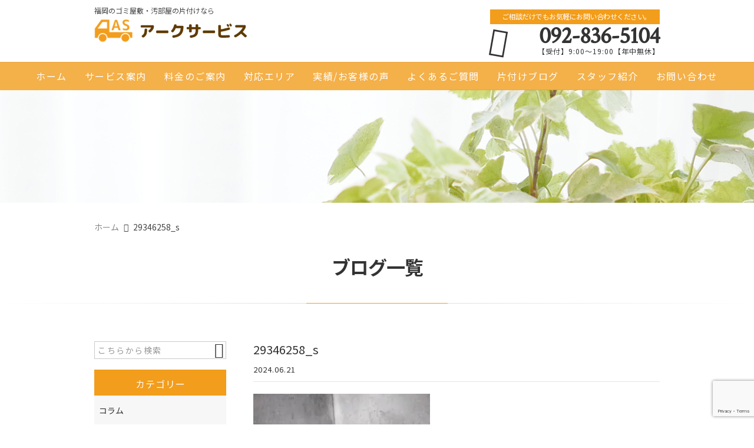

--- FILE ---
content_type: text/html; charset=UTF-8
request_url: https://kataduke-as.com/blog/11807/attachment/29346258_s/
body_size: 18497
content:
<!DOCTYPE html>
<html lang="ja">
<head>
<meta charset="UTF-8" />
<meta name="viewport" content="width=device-width,initial-scale=1">
<meta name="format-detection" content="telephone=no">
<meta name="robots" content="noindex">
<link rel="pingback" href="https://kataduke-as.com/jetb/xmlrpc.php" />
<link rel="shortcut icon" href="https://kataduke-as.com/jetb/wp-content/uploads/2020/12/favicon-1.ico" />
<link rel="apple-touch-icon" href="https://kataduke-as.com/jetb/wp-content/uploads/2020/12/2e849ebe649346d06b8277b12477f332.png" />

<script data-cfasync="false" data-no-defer="1" data-no-minify="1" data-no-optimize="1">var ewww_webp_supported=!1;function check_webp_feature(A,e){var w;e=void 0!==e?e:function(){},ewww_webp_supported?e(ewww_webp_supported):((w=new Image).onload=function(){ewww_webp_supported=0<w.width&&0<w.height,e&&e(ewww_webp_supported)},w.onerror=function(){e&&e(!1)},w.src="data:image/webp;base64,"+{alpha:"UklGRkoAAABXRUJQVlA4WAoAAAAQAAAAAAAAAAAAQUxQSAwAAAARBxAR/Q9ERP8DAABWUDggGAAAABQBAJ0BKgEAAQAAAP4AAA3AAP7mtQAAAA=="}[A])}check_webp_feature("alpha");</script><script data-cfasync="false" data-no-defer="1" data-no-minify="1" data-no-optimize="1">var Arrive=function(c,w){"use strict";if(c.MutationObserver&&"undefined"!=typeof HTMLElement){var r,a=0,u=(r=HTMLElement.prototype.matches||HTMLElement.prototype.webkitMatchesSelector||HTMLElement.prototype.mozMatchesSelector||HTMLElement.prototype.msMatchesSelector,{matchesSelector:function(e,t){return e instanceof HTMLElement&&r.call(e,t)},addMethod:function(e,t,r){var a=e[t];e[t]=function(){return r.length==arguments.length?r.apply(this,arguments):"function"==typeof a?a.apply(this,arguments):void 0}},callCallbacks:function(e,t){t&&t.options.onceOnly&&1==t.firedElems.length&&(e=[e[0]]);for(var r,a=0;r=e[a];a++)r&&r.callback&&r.callback.call(r.elem,r.elem);t&&t.options.onceOnly&&1==t.firedElems.length&&t.me.unbindEventWithSelectorAndCallback.call(t.target,t.selector,t.callback)},checkChildNodesRecursively:function(e,t,r,a){for(var i,n=0;i=e[n];n++)r(i,t,a)&&a.push({callback:t.callback,elem:i}),0<i.childNodes.length&&u.checkChildNodesRecursively(i.childNodes,t,r,a)},mergeArrays:function(e,t){var r,a={};for(r in e)e.hasOwnProperty(r)&&(a[r]=e[r]);for(r in t)t.hasOwnProperty(r)&&(a[r]=t[r]);return a},toElementsArray:function(e){return e=void 0!==e&&("number"!=typeof e.length||e===c)?[e]:e}}),e=(l.prototype.addEvent=function(e,t,r,a){a={target:e,selector:t,options:r,callback:a,firedElems:[]};return this._beforeAdding&&this._beforeAdding(a),this._eventsBucket.push(a),a},l.prototype.removeEvent=function(e){for(var t,r=this._eventsBucket.length-1;t=this._eventsBucket[r];r--)e(t)&&(this._beforeRemoving&&this._beforeRemoving(t),(t=this._eventsBucket.splice(r,1))&&t.length&&(t[0].callback=null))},l.prototype.beforeAdding=function(e){this._beforeAdding=e},l.prototype.beforeRemoving=function(e){this._beforeRemoving=e},l),t=function(i,n){var o=new e,l=this,s={fireOnAttributesModification:!1};return o.beforeAdding(function(t){var e=t.target;e!==c.document&&e!==c||(e=document.getElementsByTagName("html")[0]);var r=new MutationObserver(function(e){n.call(this,e,t)}),a=i(t.options);r.observe(e,a),t.observer=r,t.me=l}),o.beforeRemoving(function(e){e.observer.disconnect()}),this.bindEvent=function(e,t,r){t=u.mergeArrays(s,t);for(var a=u.toElementsArray(this),i=0;i<a.length;i++)o.addEvent(a[i],e,t,r)},this.unbindEvent=function(){var r=u.toElementsArray(this);o.removeEvent(function(e){for(var t=0;t<r.length;t++)if(this===w||e.target===r[t])return!0;return!1})},this.unbindEventWithSelectorOrCallback=function(r){var a=u.toElementsArray(this),i=r,e="function"==typeof r?function(e){for(var t=0;t<a.length;t++)if((this===w||e.target===a[t])&&e.callback===i)return!0;return!1}:function(e){for(var t=0;t<a.length;t++)if((this===w||e.target===a[t])&&e.selector===r)return!0;return!1};o.removeEvent(e)},this.unbindEventWithSelectorAndCallback=function(r,a){var i=u.toElementsArray(this);o.removeEvent(function(e){for(var t=0;t<i.length;t++)if((this===w||e.target===i[t])&&e.selector===r&&e.callback===a)return!0;return!1})},this},i=new function(){var s={fireOnAttributesModification:!1,onceOnly:!1,existing:!1};function n(e,t,r){return!(!u.matchesSelector(e,t.selector)||(e._id===w&&(e._id=a++),-1!=t.firedElems.indexOf(e._id)))&&(t.firedElems.push(e._id),!0)}var c=(i=new t(function(e){var t={attributes:!1,childList:!0,subtree:!0};return e.fireOnAttributesModification&&(t.attributes=!0),t},function(e,i){e.forEach(function(e){var t=e.addedNodes,r=e.target,a=[];null!==t&&0<t.length?u.checkChildNodesRecursively(t,i,n,a):"attributes"===e.type&&n(r,i)&&a.push({callback:i.callback,elem:r}),u.callCallbacks(a,i)})})).bindEvent;return i.bindEvent=function(e,t,r){t=void 0===r?(r=t,s):u.mergeArrays(s,t);var a=u.toElementsArray(this);if(t.existing){for(var i=[],n=0;n<a.length;n++)for(var o=a[n].querySelectorAll(e),l=0;l<o.length;l++)i.push({callback:r,elem:o[l]});if(t.onceOnly&&i.length)return r.call(i[0].elem,i[0].elem);setTimeout(u.callCallbacks,1,i)}c.call(this,e,t,r)},i},o=new function(){var a={};function i(e,t){return u.matchesSelector(e,t.selector)}var n=(o=new t(function(){return{childList:!0,subtree:!0}},function(e,r){e.forEach(function(e){var t=e.removedNodes,e=[];null!==t&&0<t.length&&u.checkChildNodesRecursively(t,r,i,e),u.callCallbacks(e,r)})})).bindEvent;return o.bindEvent=function(e,t,r){t=void 0===r?(r=t,a):u.mergeArrays(a,t),n.call(this,e,t,r)},o};d(HTMLElement.prototype),d(NodeList.prototype),d(HTMLCollection.prototype),d(HTMLDocument.prototype),d(Window.prototype);var n={};return s(i,n,"unbindAllArrive"),s(o,n,"unbindAllLeave"),n}function l(){this._eventsBucket=[],this._beforeAdding=null,this._beforeRemoving=null}function s(e,t,r){u.addMethod(t,r,e.unbindEvent),u.addMethod(t,r,e.unbindEventWithSelectorOrCallback),u.addMethod(t,r,e.unbindEventWithSelectorAndCallback)}function d(e){e.arrive=i.bindEvent,s(i,e,"unbindArrive"),e.leave=o.bindEvent,s(o,e,"unbindLeave")}}(window,void 0),ewww_webp_supported=!1;function check_webp_feature(e,t){var r;ewww_webp_supported?t(ewww_webp_supported):((r=new Image).onload=function(){ewww_webp_supported=0<r.width&&0<r.height,t(ewww_webp_supported)},r.onerror=function(){t(!1)},r.src="data:image/webp;base64,"+{alpha:"UklGRkoAAABXRUJQVlA4WAoAAAAQAAAAAAAAAAAAQUxQSAwAAAARBxAR/Q9ERP8DAABWUDggGAAAABQBAJ0BKgEAAQAAAP4AAA3AAP7mtQAAAA==",animation:"UklGRlIAAABXRUJQVlA4WAoAAAASAAAAAAAAAAAAQU5JTQYAAAD/////AABBTk1GJgAAAAAAAAAAAAAAAAAAAGQAAABWUDhMDQAAAC8AAAAQBxAREYiI/gcA"}[e])}function ewwwLoadImages(e){if(e){for(var t=document.querySelectorAll(".batch-image img, .image-wrapper a, .ngg-pro-masonry-item a, .ngg-galleria-offscreen-seo-wrapper a"),r=0,a=t.length;r<a;r++)ewwwAttr(t[r],"data-src",t[r].getAttribute("data-webp")),ewwwAttr(t[r],"data-thumbnail",t[r].getAttribute("data-webp-thumbnail"));for(var i=document.querySelectorAll("div.woocommerce-product-gallery__image"),r=0,a=i.length;r<a;r++)ewwwAttr(i[r],"data-thumb",i[r].getAttribute("data-webp-thumb"))}for(var n=document.querySelectorAll("video"),r=0,a=n.length;r<a;r++)ewwwAttr(n[r],"poster",e?n[r].getAttribute("data-poster-webp"):n[r].getAttribute("data-poster-image"));for(var o,l=document.querySelectorAll("img.ewww_webp_lazy_load"),r=0,a=l.length;r<a;r++)e&&(ewwwAttr(l[r],"data-lazy-srcset",l[r].getAttribute("data-lazy-srcset-webp")),ewwwAttr(l[r],"data-srcset",l[r].getAttribute("data-srcset-webp")),ewwwAttr(l[r],"data-lazy-src",l[r].getAttribute("data-lazy-src-webp")),ewwwAttr(l[r],"data-src",l[r].getAttribute("data-src-webp")),ewwwAttr(l[r],"data-orig-file",l[r].getAttribute("data-webp-orig-file")),ewwwAttr(l[r],"data-medium-file",l[r].getAttribute("data-webp-medium-file")),ewwwAttr(l[r],"data-large-file",l[r].getAttribute("data-webp-large-file")),null!=(o=l[r].getAttribute("srcset"))&&!1!==o&&o.includes("R0lGOD")&&ewwwAttr(l[r],"src",l[r].getAttribute("data-lazy-src-webp"))),l[r].className=l[r].className.replace(/\bewww_webp_lazy_load\b/,"");for(var s=document.querySelectorAll(".ewww_webp"),r=0,a=s.length;r<a;r++)e?(ewwwAttr(s[r],"srcset",s[r].getAttribute("data-srcset-webp")),ewwwAttr(s[r],"src",s[r].getAttribute("data-src-webp")),ewwwAttr(s[r],"data-orig-file",s[r].getAttribute("data-webp-orig-file")),ewwwAttr(s[r],"data-medium-file",s[r].getAttribute("data-webp-medium-file")),ewwwAttr(s[r],"data-large-file",s[r].getAttribute("data-webp-large-file")),ewwwAttr(s[r],"data-large_image",s[r].getAttribute("data-webp-large_image")),ewwwAttr(s[r],"data-src",s[r].getAttribute("data-webp-src"))):(ewwwAttr(s[r],"srcset",s[r].getAttribute("data-srcset-img")),ewwwAttr(s[r],"src",s[r].getAttribute("data-src-img"))),s[r].className=s[r].className.replace(/\bewww_webp\b/,"ewww_webp_loaded");window.jQuery&&jQuery.fn.isotope&&jQuery.fn.imagesLoaded&&(jQuery(".fusion-posts-container-infinite").imagesLoaded(function(){jQuery(".fusion-posts-container-infinite").hasClass("isotope")&&jQuery(".fusion-posts-container-infinite").isotope()}),jQuery(".fusion-portfolio:not(.fusion-recent-works) .fusion-portfolio-wrapper").imagesLoaded(function(){jQuery(".fusion-portfolio:not(.fusion-recent-works) .fusion-portfolio-wrapper").isotope()}))}function ewwwWebPInit(e){ewwwLoadImages(e),ewwwNggLoadGalleries(e),document.arrive(".ewww_webp",function(){ewwwLoadImages(e)}),document.arrive(".ewww_webp_lazy_load",function(){ewwwLoadImages(e)}),document.arrive("videos",function(){ewwwLoadImages(e)}),"loading"==document.readyState?document.addEventListener("DOMContentLoaded",ewwwJSONParserInit):("undefined"!=typeof galleries&&ewwwNggParseGalleries(e),ewwwWooParseVariations(e))}function ewwwAttr(e,t,r){null!=r&&!1!==r&&e.setAttribute(t,r)}function ewwwJSONParserInit(){"undefined"!=typeof galleries&&check_webp_feature("alpha",ewwwNggParseGalleries),check_webp_feature("alpha",ewwwWooParseVariations)}function ewwwWooParseVariations(e){if(e)for(var t=document.querySelectorAll("form.variations_form"),r=0,a=t.length;r<a;r++){var i=t[r].getAttribute("data-product_variations"),n=!1;try{for(var o in i=JSON.parse(i))void 0!==i[o]&&void 0!==i[o].image&&(void 0!==i[o].image.src_webp&&(i[o].image.src=i[o].image.src_webp,n=!0),void 0!==i[o].image.srcset_webp&&(i[o].image.srcset=i[o].image.srcset_webp,n=!0),void 0!==i[o].image.full_src_webp&&(i[o].image.full_src=i[o].image.full_src_webp,n=!0),void 0!==i[o].image.gallery_thumbnail_src_webp&&(i[o].image.gallery_thumbnail_src=i[o].image.gallery_thumbnail_src_webp,n=!0),void 0!==i[o].image.thumb_src_webp&&(i[o].image.thumb_src=i[o].image.thumb_src_webp,n=!0));n&&ewwwAttr(t[r],"data-product_variations",JSON.stringify(i))}catch(e){}}}function ewwwNggParseGalleries(e){if(e)for(var t in galleries){var r=galleries[t];galleries[t].images_list=ewwwNggParseImageList(r.images_list)}}function ewwwNggLoadGalleries(e){e&&document.addEventListener("ngg.galleria.themeadded",function(e,t){window.ngg_galleria._create_backup=window.ngg_galleria.create,window.ngg_galleria.create=function(e,t){var r=$(e).data("id");return galleries["gallery_"+r].images_list=ewwwNggParseImageList(galleries["gallery_"+r].images_list),window.ngg_galleria._create_backup(e,t)}})}function ewwwNggParseImageList(e){for(var t in e){var r=e[t];if(void 0!==r["image-webp"]&&(e[t].image=r["image-webp"],delete e[t]["image-webp"]),void 0!==r["thumb-webp"]&&(e[t].thumb=r["thumb-webp"],delete e[t]["thumb-webp"]),void 0!==r.full_image_webp&&(e[t].full_image=r.full_image_webp,delete e[t].full_image_webp),void 0!==r.srcsets)for(var a in r.srcsets)nggSrcset=r.srcsets[a],void 0!==r.srcsets[a+"-webp"]&&(e[t].srcsets[a]=r.srcsets[a+"-webp"],delete e[t].srcsets[a+"-webp"]);if(void 0!==r.full_srcsets)for(var i in r.full_srcsets)nggFSrcset=r.full_srcsets[i],void 0!==r.full_srcsets[i+"-webp"]&&(e[t].full_srcsets[i]=r.full_srcsets[i+"-webp"],delete e[t].full_srcsets[i+"-webp"])}return e}check_webp_feature("alpha",ewwwWebPInit);</script><title>29346258_s | アークサービス</title>
	<style>img:is([sizes="auto" i], [sizes^="auto," i]) { contain-intrinsic-size: 3000px 1500px }</style>
	
		<!-- All in One SEO 4.9.1.1 - aioseo.com -->
	<meta name="robots" content="max-image-preview:large" />
	<meta name="author" content="a-service"/>
	<link rel="canonical" href="https://kataduke-as.com/blog/11807/attachment/29346258_s/" />
	<meta name="generator" content="All in One SEO (AIOSEO) 4.9.1.1" />
		<meta property="og:locale" content="ja_JP" />
		<meta property="og:site_name" content="福岡・佐賀・熊本・山口でゴミ屋敷清掃・汚部屋の片付けなら｜アークサービス" />
		<meta property="og:type" content="article" />
		<meta property="og:title" content="29346258_s | アークサービス" />
		<meta property="og:url" content="https://kataduke-as.com/blog/11807/attachment/29346258_s/" />
		<meta property="og:image" content="https://kataduke-as.com/jetb/wp-content/uploads/2020/09/no_image.jpg" />
		<meta property="og:image:secure_url" content="https://kataduke-as.com/jetb/wp-content/uploads/2020/09/no_image.jpg" />
		<meta property="og:image:width" content="400" />
		<meta property="og:image:height" content="400" />
		<meta property="article:published_time" content="2024-06-21T02:28:33+00:00" />
		<meta property="article:modified_time" content="2024-06-21T02:28:33+00:00" />
		<meta name="twitter:card" content="summary" />
		<meta name="twitter:title" content="29346258_s | アークサービス" />
		<meta name="twitter:image" content="https://kataduke-as.com/jetb/wp-content/uploads/2020/09/no_image.jpg" />
		<script type="application/ld+json" class="aioseo-schema">
			{"@context":"https:\/\/schema.org","@graph":[{"@type":"BreadcrumbList","@id":"https:\/\/kataduke-as.com\/blog\/11807\/attachment\/29346258_s\/#breadcrumblist","itemListElement":[{"@type":"ListItem","@id":"https:\/\/kataduke-as.com#listItem","position":1,"name":"Home","item":"https:\/\/kataduke-as.com","nextItem":{"@type":"ListItem","@id":"https:\/\/kataduke-as.com\/blog\/11807\/attachment\/29346258_s\/#listItem","name":"29346258_s"}},{"@type":"ListItem","@id":"https:\/\/kataduke-as.com\/blog\/11807\/attachment\/29346258_s\/#listItem","position":2,"name":"29346258_s","previousItem":{"@type":"ListItem","@id":"https:\/\/kataduke-as.com#listItem","name":"Home"}}]},{"@type":"ItemPage","@id":"https:\/\/kataduke-as.com\/blog\/11807\/attachment\/29346258_s\/#itempage","url":"https:\/\/kataduke-as.com\/blog\/11807\/attachment\/29346258_s\/","name":"29346258_s | \u30a2\u30fc\u30af\u30b5\u30fc\u30d3\u30b9","inLanguage":"ja","isPartOf":{"@id":"https:\/\/kataduke-as.com\/#website"},"breadcrumb":{"@id":"https:\/\/kataduke-as.com\/blog\/11807\/attachment\/29346258_s\/#breadcrumblist"},"author":{"@id":"https:\/\/kataduke-as.com\/author\/a-service\/#author"},"creator":{"@id":"https:\/\/kataduke-as.com\/author\/a-service\/#author"},"datePublished":"2024-06-21T11:28:33+09:00","dateModified":"2024-06-21T11:28:33+09:00"},{"@type":"Person","@id":"https:\/\/kataduke-as.com\/#person","name":"a-service","image":{"@type":"ImageObject","@id":"https:\/\/kataduke-as.com\/blog\/11807\/attachment\/29346258_s\/#personImage","url":"https:\/\/secure.gravatar.com\/avatar\/bb68fdaa4b279028319550a3cda63dd60ff0afb7a44470ac2a950ab52c1a17b5?s=96&d=mm&r=g","width":96,"height":96,"caption":"a-service"}},{"@type":"Person","@id":"https:\/\/kataduke-as.com\/author\/a-service\/#author","url":"https:\/\/kataduke-as.com\/author\/a-service\/","name":"a-service","image":{"@type":"ImageObject","@id":"https:\/\/kataduke-as.com\/blog\/11807\/attachment\/29346258_s\/#authorImage","url":"https:\/\/secure.gravatar.com\/avatar\/bb68fdaa4b279028319550a3cda63dd60ff0afb7a44470ac2a950ab52c1a17b5?s=96&d=mm&r=g","width":96,"height":96,"caption":"a-service"}},{"@type":"WebSite","@id":"https:\/\/kataduke-as.com\/#website","url":"https:\/\/kataduke-as.com\/","name":"\u30a2\u30fc\u30af\u30b5\u30fc\u30d3\u30b9","description":"\u798f\u5ca1\u306e\u30b4\u30df\u5c4b\u6577\u7247\u4ed8\u3051\u30fb\u6c5a\u90e8\u5c4b\u6e05\u6383\u306f\u5c02\u9580\u306e\u696d\u8005\u306b\u3054\u76f8\u8ac7\u304f\u3060\u3055\u3044\u3002","inLanguage":"ja","publisher":{"@id":"https:\/\/kataduke-as.com\/#person"}}]}
		</script>
		<!-- All in One SEO -->

<link rel='dns-prefetch' href='//yubinbango.github.io' />
<link rel='dns-prefetch' href='//static.addtoany.com' />
<link rel='dns-prefetch' href='//www.googletagmanager.com' />
<link rel="alternate" type="application/rss+xml" title="アークサービス &raquo; フィード" href="https://kataduke-as.com/feed/" />
<link rel="alternate" type="application/rss+xml" title="アークサービス &raquo; コメントフィード" href="https://kataduke-as.com/comments/feed/" />
		<!-- This site uses the Google Analytics by MonsterInsights plugin v9.11.1 - Using Analytics tracking - https://www.monsterinsights.com/ -->
		<!-- Note: MonsterInsights is not currently configured on this site. The site owner needs to authenticate with Google Analytics in the MonsterInsights settings panel. -->
					<!-- No tracking code set -->
				<!-- / Google Analytics by MonsterInsights -->
		<script type="text/javascript">
/* <![CDATA[ */
window._wpemojiSettings = {"baseUrl":"https:\/\/s.w.org\/images\/core\/emoji\/16.0.1\/72x72\/","ext":".png","svgUrl":"https:\/\/s.w.org\/images\/core\/emoji\/16.0.1\/svg\/","svgExt":".svg","source":{"concatemoji":"https:\/\/kataduke-as.com\/jetb\/wp-includes\/js\/wp-emoji-release.min.js?ver=6.8.3"}};
/*! This file is auto-generated */
!function(s,n){var o,i,e;function c(e){try{var t={supportTests:e,timestamp:(new Date).valueOf()};sessionStorage.setItem(o,JSON.stringify(t))}catch(e){}}function p(e,t,n){e.clearRect(0,0,e.canvas.width,e.canvas.height),e.fillText(t,0,0);var t=new Uint32Array(e.getImageData(0,0,e.canvas.width,e.canvas.height).data),a=(e.clearRect(0,0,e.canvas.width,e.canvas.height),e.fillText(n,0,0),new Uint32Array(e.getImageData(0,0,e.canvas.width,e.canvas.height).data));return t.every(function(e,t){return e===a[t]})}function u(e,t){e.clearRect(0,0,e.canvas.width,e.canvas.height),e.fillText(t,0,0);for(var n=e.getImageData(16,16,1,1),a=0;a<n.data.length;a++)if(0!==n.data[a])return!1;return!0}function f(e,t,n,a){switch(t){case"flag":return n(e,"\ud83c\udff3\ufe0f\u200d\u26a7\ufe0f","\ud83c\udff3\ufe0f\u200b\u26a7\ufe0f")?!1:!n(e,"\ud83c\udde8\ud83c\uddf6","\ud83c\udde8\u200b\ud83c\uddf6")&&!n(e,"\ud83c\udff4\udb40\udc67\udb40\udc62\udb40\udc65\udb40\udc6e\udb40\udc67\udb40\udc7f","\ud83c\udff4\u200b\udb40\udc67\u200b\udb40\udc62\u200b\udb40\udc65\u200b\udb40\udc6e\u200b\udb40\udc67\u200b\udb40\udc7f");case"emoji":return!a(e,"\ud83e\udedf")}return!1}function g(e,t,n,a){var r="undefined"!=typeof WorkerGlobalScope&&self instanceof WorkerGlobalScope?new OffscreenCanvas(300,150):s.createElement("canvas"),o=r.getContext("2d",{willReadFrequently:!0}),i=(o.textBaseline="top",o.font="600 32px Arial",{});return e.forEach(function(e){i[e]=t(o,e,n,a)}),i}function t(e){var t=s.createElement("script");t.src=e,t.defer=!0,s.head.appendChild(t)}"undefined"!=typeof Promise&&(o="wpEmojiSettingsSupports",i=["flag","emoji"],n.supports={everything:!0,everythingExceptFlag:!0},e=new Promise(function(e){s.addEventListener("DOMContentLoaded",e,{once:!0})}),new Promise(function(t){var n=function(){try{var e=JSON.parse(sessionStorage.getItem(o));if("object"==typeof e&&"number"==typeof e.timestamp&&(new Date).valueOf()<e.timestamp+604800&&"object"==typeof e.supportTests)return e.supportTests}catch(e){}return null}();if(!n){if("undefined"!=typeof Worker&&"undefined"!=typeof OffscreenCanvas&&"undefined"!=typeof URL&&URL.createObjectURL&&"undefined"!=typeof Blob)try{var e="postMessage("+g.toString()+"("+[JSON.stringify(i),f.toString(),p.toString(),u.toString()].join(",")+"));",a=new Blob([e],{type:"text/javascript"}),r=new Worker(URL.createObjectURL(a),{name:"wpTestEmojiSupports"});return void(r.onmessage=function(e){c(n=e.data),r.terminate(),t(n)})}catch(e){}c(n=g(i,f,p,u))}t(n)}).then(function(e){for(var t in e)n.supports[t]=e[t],n.supports.everything=n.supports.everything&&n.supports[t],"flag"!==t&&(n.supports.everythingExceptFlag=n.supports.everythingExceptFlag&&n.supports[t]);n.supports.everythingExceptFlag=n.supports.everythingExceptFlag&&!n.supports.flag,n.DOMReady=!1,n.readyCallback=function(){n.DOMReady=!0}}).then(function(){return e}).then(function(){var e;n.supports.everything||(n.readyCallback(),(e=n.source||{}).concatemoji?t(e.concatemoji):e.wpemoji&&e.twemoji&&(t(e.twemoji),t(e.wpemoji)))}))}((window,document),window._wpemojiSettings);
/* ]]> */
</script>
<link rel='stylesheet' id='colorbox-theme1-css' href='https://kataduke-as.com/jetb/wp-content/plugins/jquery-colorbox/themes/theme1/colorbox.css?ver=4.6.2' type='text/css' media='screen' />
<style id='wp-emoji-styles-inline-css' type='text/css'>

	img.wp-smiley, img.emoji {
		display: inline !important;
		border: none !important;
		box-shadow: none !important;
		height: 1em !important;
		width: 1em !important;
		margin: 0 0.07em !important;
		vertical-align: -0.1em !important;
		background: none !important;
		padding: 0 !important;
	}
</style>
<style id='classic-theme-styles-inline-css' type='text/css'>
/*! This file is auto-generated */
.wp-block-button__link{color:#fff;background-color:#32373c;border-radius:9999px;box-shadow:none;text-decoration:none;padding:calc(.667em + 2px) calc(1.333em + 2px);font-size:1.125em}.wp-block-file__button{background:#32373c;color:#fff;text-decoration:none}
</style>
<link rel='stylesheet' id='aioseo/css/src/vue/standalone/blocks/table-of-contents/global.scss-css' href='https://kataduke-as.com/jetb/wp-content/plugins/all-in-one-seo-pack/dist/Lite/assets/css/table-of-contents/global.e90f6d47.css?ver=4.9.1.1' type='text/css' media='all' />
<style id='global-styles-inline-css' type='text/css'>
:root{--wp--preset--aspect-ratio--square: 1;--wp--preset--aspect-ratio--4-3: 4/3;--wp--preset--aspect-ratio--3-4: 3/4;--wp--preset--aspect-ratio--3-2: 3/2;--wp--preset--aspect-ratio--2-3: 2/3;--wp--preset--aspect-ratio--16-9: 16/9;--wp--preset--aspect-ratio--9-16: 9/16;--wp--preset--color--black: #000000;--wp--preset--color--cyan-bluish-gray: #abb8c3;--wp--preset--color--white: #ffffff;--wp--preset--color--pale-pink: #f78da7;--wp--preset--color--vivid-red: #cf2e2e;--wp--preset--color--luminous-vivid-orange: #ff6900;--wp--preset--color--luminous-vivid-amber: #fcb900;--wp--preset--color--light-green-cyan: #7bdcb5;--wp--preset--color--vivid-green-cyan: #00d084;--wp--preset--color--pale-cyan-blue: #8ed1fc;--wp--preset--color--vivid-cyan-blue: #0693e3;--wp--preset--color--vivid-purple: #9b51e0;--wp--preset--gradient--vivid-cyan-blue-to-vivid-purple: linear-gradient(135deg,rgba(6,147,227,1) 0%,rgb(155,81,224) 100%);--wp--preset--gradient--light-green-cyan-to-vivid-green-cyan: linear-gradient(135deg,rgb(122,220,180) 0%,rgb(0,208,130) 100%);--wp--preset--gradient--luminous-vivid-amber-to-luminous-vivid-orange: linear-gradient(135deg,rgba(252,185,0,1) 0%,rgba(255,105,0,1) 100%);--wp--preset--gradient--luminous-vivid-orange-to-vivid-red: linear-gradient(135deg,rgba(255,105,0,1) 0%,rgb(207,46,46) 100%);--wp--preset--gradient--very-light-gray-to-cyan-bluish-gray: linear-gradient(135deg,rgb(238,238,238) 0%,rgb(169,184,195) 100%);--wp--preset--gradient--cool-to-warm-spectrum: linear-gradient(135deg,rgb(74,234,220) 0%,rgb(151,120,209) 20%,rgb(207,42,186) 40%,rgb(238,44,130) 60%,rgb(251,105,98) 80%,rgb(254,248,76) 100%);--wp--preset--gradient--blush-light-purple: linear-gradient(135deg,rgb(255,206,236) 0%,rgb(152,150,240) 100%);--wp--preset--gradient--blush-bordeaux: linear-gradient(135deg,rgb(254,205,165) 0%,rgb(254,45,45) 50%,rgb(107,0,62) 100%);--wp--preset--gradient--luminous-dusk: linear-gradient(135deg,rgb(255,203,112) 0%,rgb(199,81,192) 50%,rgb(65,88,208) 100%);--wp--preset--gradient--pale-ocean: linear-gradient(135deg,rgb(255,245,203) 0%,rgb(182,227,212) 50%,rgb(51,167,181) 100%);--wp--preset--gradient--electric-grass: linear-gradient(135deg,rgb(202,248,128) 0%,rgb(113,206,126) 100%);--wp--preset--gradient--midnight: linear-gradient(135deg,rgb(2,3,129) 0%,rgb(40,116,252) 100%);--wp--preset--font-size--small: 13px;--wp--preset--font-size--medium: 20px;--wp--preset--font-size--large: 36px;--wp--preset--font-size--x-large: 42px;--wp--preset--spacing--20: 0.44rem;--wp--preset--spacing--30: 0.67rem;--wp--preset--spacing--40: 1rem;--wp--preset--spacing--50: 1.5rem;--wp--preset--spacing--60: 2.25rem;--wp--preset--spacing--70: 3.38rem;--wp--preset--spacing--80: 5.06rem;--wp--preset--shadow--natural: 6px 6px 9px rgba(0, 0, 0, 0.2);--wp--preset--shadow--deep: 12px 12px 50px rgba(0, 0, 0, 0.4);--wp--preset--shadow--sharp: 6px 6px 0px rgba(0, 0, 0, 0.2);--wp--preset--shadow--outlined: 6px 6px 0px -3px rgba(255, 255, 255, 1), 6px 6px rgba(0, 0, 0, 1);--wp--preset--shadow--crisp: 6px 6px 0px rgba(0, 0, 0, 1);}:where(.is-layout-flex){gap: 0.5em;}:where(.is-layout-grid){gap: 0.5em;}body .is-layout-flex{display: flex;}.is-layout-flex{flex-wrap: wrap;align-items: center;}.is-layout-flex > :is(*, div){margin: 0;}body .is-layout-grid{display: grid;}.is-layout-grid > :is(*, div){margin: 0;}:where(.wp-block-columns.is-layout-flex){gap: 2em;}:where(.wp-block-columns.is-layout-grid){gap: 2em;}:where(.wp-block-post-template.is-layout-flex){gap: 1.25em;}:where(.wp-block-post-template.is-layout-grid){gap: 1.25em;}.has-black-color{color: var(--wp--preset--color--black) !important;}.has-cyan-bluish-gray-color{color: var(--wp--preset--color--cyan-bluish-gray) !important;}.has-white-color{color: var(--wp--preset--color--white) !important;}.has-pale-pink-color{color: var(--wp--preset--color--pale-pink) !important;}.has-vivid-red-color{color: var(--wp--preset--color--vivid-red) !important;}.has-luminous-vivid-orange-color{color: var(--wp--preset--color--luminous-vivid-orange) !important;}.has-luminous-vivid-amber-color{color: var(--wp--preset--color--luminous-vivid-amber) !important;}.has-light-green-cyan-color{color: var(--wp--preset--color--light-green-cyan) !important;}.has-vivid-green-cyan-color{color: var(--wp--preset--color--vivid-green-cyan) !important;}.has-pale-cyan-blue-color{color: var(--wp--preset--color--pale-cyan-blue) !important;}.has-vivid-cyan-blue-color{color: var(--wp--preset--color--vivid-cyan-blue) !important;}.has-vivid-purple-color{color: var(--wp--preset--color--vivid-purple) !important;}.has-black-background-color{background-color: var(--wp--preset--color--black) !important;}.has-cyan-bluish-gray-background-color{background-color: var(--wp--preset--color--cyan-bluish-gray) !important;}.has-white-background-color{background-color: var(--wp--preset--color--white) !important;}.has-pale-pink-background-color{background-color: var(--wp--preset--color--pale-pink) !important;}.has-vivid-red-background-color{background-color: var(--wp--preset--color--vivid-red) !important;}.has-luminous-vivid-orange-background-color{background-color: var(--wp--preset--color--luminous-vivid-orange) !important;}.has-luminous-vivid-amber-background-color{background-color: var(--wp--preset--color--luminous-vivid-amber) !important;}.has-light-green-cyan-background-color{background-color: var(--wp--preset--color--light-green-cyan) !important;}.has-vivid-green-cyan-background-color{background-color: var(--wp--preset--color--vivid-green-cyan) !important;}.has-pale-cyan-blue-background-color{background-color: var(--wp--preset--color--pale-cyan-blue) !important;}.has-vivid-cyan-blue-background-color{background-color: var(--wp--preset--color--vivid-cyan-blue) !important;}.has-vivid-purple-background-color{background-color: var(--wp--preset--color--vivid-purple) !important;}.has-black-border-color{border-color: var(--wp--preset--color--black) !important;}.has-cyan-bluish-gray-border-color{border-color: var(--wp--preset--color--cyan-bluish-gray) !important;}.has-white-border-color{border-color: var(--wp--preset--color--white) !important;}.has-pale-pink-border-color{border-color: var(--wp--preset--color--pale-pink) !important;}.has-vivid-red-border-color{border-color: var(--wp--preset--color--vivid-red) !important;}.has-luminous-vivid-orange-border-color{border-color: var(--wp--preset--color--luminous-vivid-orange) !important;}.has-luminous-vivid-amber-border-color{border-color: var(--wp--preset--color--luminous-vivid-amber) !important;}.has-light-green-cyan-border-color{border-color: var(--wp--preset--color--light-green-cyan) !important;}.has-vivid-green-cyan-border-color{border-color: var(--wp--preset--color--vivid-green-cyan) !important;}.has-pale-cyan-blue-border-color{border-color: var(--wp--preset--color--pale-cyan-blue) !important;}.has-vivid-cyan-blue-border-color{border-color: var(--wp--preset--color--vivid-cyan-blue) !important;}.has-vivid-purple-border-color{border-color: var(--wp--preset--color--vivid-purple) !important;}.has-vivid-cyan-blue-to-vivid-purple-gradient-background{background: var(--wp--preset--gradient--vivid-cyan-blue-to-vivid-purple) !important;}.has-light-green-cyan-to-vivid-green-cyan-gradient-background{background: var(--wp--preset--gradient--light-green-cyan-to-vivid-green-cyan) !important;}.has-luminous-vivid-amber-to-luminous-vivid-orange-gradient-background{background: var(--wp--preset--gradient--luminous-vivid-amber-to-luminous-vivid-orange) !important;}.has-luminous-vivid-orange-to-vivid-red-gradient-background{background: var(--wp--preset--gradient--luminous-vivid-orange-to-vivid-red) !important;}.has-very-light-gray-to-cyan-bluish-gray-gradient-background{background: var(--wp--preset--gradient--very-light-gray-to-cyan-bluish-gray) !important;}.has-cool-to-warm-spectrum-gradient-background{background: var(--wp--preset--gradient--cool-to-warm-spectrum) !important;}.has-blush-light-purple-gradient-background{background: var(--wp--preset--gradient--blush-light-purple) !important;}.has-blush-bordeaux-gradient-background{background: var(--wp--preset--gradient--blush-bordeaux) !important;}.has-luminous-dusk-gradient-background{background: var(--wp--preset--gradient--luminous-dusk) !important;}.has-pale-ocean-gradient-background{background: var(--wp--preset--gradient--pale-ocean) !important;}.has-electric-grass-gradient-background{background: var(--wp--preset--gradient--electric-grass) !important;}.has-midnight-gradient-background{background: var(--wp--preset--gradient--midnight) !important;}.has-small-font-size{font-size: var(--wp--preset--font-size--small) !important;}.has-medium-font-size{font-size: var(--wp--preset--font-size--medium) !important;}.has-large-font-size{font-size: var(--wp--preset--font-size--large) !important;}.has-x-large-font-size{font-size: var(--wp--preset--font-size--x-large) !important;}
:where(.wp-block-post-template.is-layout-flex){gap: 1.25em;}:where(.wp-block-post-template.is-layout-grid){gap: 1.25em;}
:where(.wp-block-columns.is-layout-flex){gap: 2em;}:where(.wp-block-columns.is-layout-grid){gap: 2em;}
:root :where(.wp-block-pullquote){font-size: 1.5em;line-height: 1.6;}
</style>
<link rel='stylesheet' id='contact-form-7-css' href='https://kataduke-as.com/jetb/wp-content/plugins/contact-form-7/includes/css/styles.css?ver=6.1.4' type='text/css' media='all' />
<link rel='stylesheet' id='Jet_CMS_style-css' href='https://kataduke-as.com/jetb/wp-content/themes/jet-cms14-community/style.css?ver=6.8.3' type='text/css' media='all' />
<link rel='stylesheet' id='wp-pagenavi-css' href='https://kataduke-as.com/jetb/wp-content/plugins/wp-pagenavi/pagenavi-css.css?ver=2.70' type='text/css' media='all' />
<link rel='stylesheet' id='tablepress-default-css' href='https://kataduke-as.com/jetb/wp-content/tablepress-combined.min.css?ver=38' type='text/css' media='all' />
<link rel='stylesheet' id='addtoany-css' href='https://kataduke-as.com/jetb/wp-content/plugins/add-to-any/addtoany.min.css?ver=1.16' type='text/css' media='all' />
<script type="text/javascript" src="https://kataduke-as.com/jetb/wp-includes/js/jquery/jquery.min.js?ver=3.7.1" id="jquery-core-js"></script>
<script type="text/javascript" src="https://kataduke-as.com/jetb/wp-includes/js/jquery/jquery-migrate.min.js?ver=3.4.1" id="jquery-migrate-js"></script>
<script type="text/javascript" id="addtoany-core-js-before">
/* <![CDATA[ */
window.a2a_config=window.a2a_config||{};a2a_config.callbacks=[];a2a_config.overlays=[];a2a_config.templates={};a2a_localize = {
	Share: "共有",
	Save: "ブックマーク",
	Subscribe: "購読",
	Email: "メール",
	Bookmark: "ブックマーク",
	ShowAll: "すべて表示する",
	ShowLess: "小さく表示する",
	FindServices: "サービスを探す",
	FindAnyServiceToAddTo: "追加するサービスを今すぐ探す",
	PoweredBy: "Powered by",
	ShareViaEmail: "メールでシェアする",
	SubscribeViaEmail: "メールで購読する",
	BookmarkInYourBrowser: "ブラウザにブックマーク",
	BookmarkInstructions: "このページをブックマークするには、 Ctrl+D または \u2318+D を押下。",
	AddToYourFavorites: "お気に入りに追加",
	SendFromWebOrProgram: "任意のメールアドレスまたはメールプログラムから送信",
	EmailProgram: "メールプログラム",
	More: "詳細&#8230;",
	ThanksForSharing: "共有ありがとうございます !",
	ThanksForFollowing: "フォローありがとうございます !"
};
/* ]]> */
</script>
<script type="text/javascript" defer src="https://static.addtoany.com/menu/page.js" id="addtoany-core-js"></script>
<script type="text/javascript" defer src="https://kataduke-as.com/jetb/wp-content/plugins/add-to-any/addtoany.min.js?ver=1.1" id="addtoany-jquery-js"></script>
<link rel="https://api.w.org/" href="https://kataduke-as.com/wp-json/" /><link rel="alternate" title="JSON" type="application/json" href="https://kataduke-as.com/wp-json/wp/v2/media/11897" /><link rel="EditURI" type="application/rsd+xml" title="RSD" href="https://kataduke-as.com/jetb/xmlrpc.php?rsd" />
<meta name="generator" content="WordPress 6.8.3" />
<link rel='shortlink' href='https://kataduke-as.com/?p=11897' />
<link rel="alternate" title="oEmbed (JSON)" type="application/json+oembed" href="https://kataduke-as.com/wp-json/oembed/1.0/embed?url=https%3A%2F%2Fkataduke-as.com%2Fblog%2F11807%2Fattachment%2F29346258_s%2F" />
<link rel="alternate" title="oEmbed (XML)" type="text/xml+oembed" href="https://kataduke-as.com/wp-json/oembed/1.0/embed?url=https%3A%2F%2Fkataduke-as.com%2Fblog%2F11807%2Fattachment%2F29346258_s%2F&#038;format=xml" />

<link rel="stylesheet" href="https://kataduke-as.com/jetb/wp-content/plugins/count-per-day/counter.css" type="text/css" />
<meta name="generator" content="Site Kit by Google 1.168.0" /><noscript><style>.lazyload[data-src]{display:none !important;}</style></noscript><style>.lazyload{background-image:none !important;}.lazyload:before{background-image:none !important;}</style>
<!-- Google タグ マネージャー スニペット (Site Kit が追加) -->
<script type="text/javascript">
/* <![CDATA[ */

			( function( w, d, s, l, i ) {
				w[l] = w[l] || [];
				w[l].push( {'gtm.start': new Date().getTime(), event: 'gtm.js'} );
				var f = d.getElementsByTagName( s )[0],
					j = d.createElement( s ), dl = l != 'dataLayer' ? '&l=' + l : '';
				j.async = true;
				j.src = 'https://www.googletagmanager.com/gtm.js?id=' + i + dl;
				f.parentNode.insertBefore( j, f );
			} )( window, document, 'script', 'dataLayer', 'GTM-KFF4TGBG' );
			
/* ]]> */
</script>

<!-- (ここまで) Google タグ マネージャー スニペット (Site Kit が追加) -->

<link rel="stylesheet" href="https://jetb.co.jp/local-king/common.css" type="text/css" />
<link rel="stylesheet" href="https://code.ionicframework.com/ionicons/2.0.1/css/ionicons.min.css">
<link rel="stylesheet" href="https://jetb.co.jp/local-king/css/loaders.min.css" type="text/css" />
<link rel="stylesheet" href="https://jetb.co.jp/local-king/more.css" type="text/css" />
<link rel="stylesheet" href="https://jetb.co.jp/local-king/jet_style.css" type="text/css" />
<link rel="stylesheet" href="https://jetb.co.jp/local-king/jet_media.css" type="text/css" />
<link rel="stylesheet" href="https://kataduke-as.com/jetb/wp-content/themes/jet-cms14-community/Jet_Tpl_style.css" type="text/css" />
<link rel="stylesheet" href="https://jetb.co.jp/local-king/region.css" type="text/css" />
<link rel="stylesheet" href="https://kataduke-as.com/jetb/wp-content/themes/jet-cms14-community/custom/custom.css" type="text/css" />

	<!-- Google tag (gtag.js) -->
<script async src="https://www.googletagmanager.com/gtag/js?id=G-HBKK77ZNK3"></script>
<script>
  window.dataLayer = window.dataLayer || [];
  function gtag(){dataLayer.push(arguments);}
  gtag('js', new Date());

  gtag('config', 'G-HBKK77ZNK3');
</script>
	
</head>

<body class="attachment wp-singular attachment-template-default single single-attachment postid-11897 attachmentid-11897 attachment-jpeg wp-theme-jet-cms14-community metaslider-plugin" ontouchstart="">
	<div id="top" class="allwrapper">
		<header id="upper" class="line_color1 cf">
			<div class="ptn_wrap">
				<section class="inner">
					<h1 class="description">福岡のゴミ屋敷・汚部屋の片付けなら</h1>
					<h2 class="logo">
						<a href="https://kataduke-as.com/">
							<img src="[data-uri]" alt="アークサービス" data-src="https://kataduke-as.com/jetb/wp-content/uploads/2020/12/2020-12-23.png" decoding="async" class="lazyload" data-eio-rwidth="416" data-eio-rheight="64"><noscript><img src="https://kataduke-as.com/jetb/wp-content/uploads/2020/12/2020-12-23.png" alt="アークサービス" data-eio="l"></noscript>
						</a>
					</h2>

					<address class="tel_cont">
						<span class="txt1">ご相談だけでもお気軽にお問い合わせください。</span>
						<a class="tel" href="tel:092-836-5104">
							092-836-5104						</a>
						【受付】9:00～19:00【年中無休】					</address>

					<div class="menu-trigger_pc" href="#">
						<div class="trigger_wrap">
							<span></span>
							<span></span>
							<span></span>
						</div>
					</div>
				</section>

				<div class="menu-trigger_sp" href="#">
					<div class="trigger_wrap">
						<span></span>
						<span></span>
						<span></span>
					</div>
				</div>
				<nav class="g_nav_sp sp cf">
					<div class="header-search sp">
						<form action="https://kataduke-as.com/" method="get" id="jet_searchform-header">
							<input id="jet_searchBtn_header" type="submit" name="searchBtn" value="&#xf2f5;" />
							<input id="jet_keywords_header" type="text" name="s" placeholder="" />
						</form>
					</div>
					<ul id="menu-menu-1" class="g_nav_menu menu"><li><a href="https://kataduke-as.com/">ホーム</a></li>
<li><a href="https://kataduke-as.com/workflow/">サービス案内</a>
<ul class="sub-menu">
	<li><a href="https://kataduke-as.com/secret/">シークレットプランのご案内</a></li>
	<li><a href="https://kataduke-as.com/omakase/">お任せプランのご案内</a></li>
	<li><a href="https://kataduke-as.com/soudan/">ご相談プラン</a></li>
</ul>
</li>
<li><a href="https://kataduke-as.com/fee/">料金のご案内</a></li>
<li><a href="https://kataduke-as.com/corresponding-area/">対応エリア</a></li>
<li><a href="https://kataduke-as.com/summary-post/">実績/お客様の声</a>
<ul class="sub-menu">
	<li><a href="https://kataduke-as.com/actual-introduction/">実績紹介</a></li>
	<li><a href="https://kataduke-as.com/customers-voice/">お客様の声</a></li>
</ul>
</li>
<li><a href="https://kataduke-as.com/faq/">よくあるご質問</a></li>
<li><a href="https://kataduke-as.com/blogs/">片付けブログ</a></li>
<li><a href="https://kataduke-as.com/staff/">スタッフ紹介</a></li>
<li><a href="https://kataduke-as.com/contact/">お問い合わせ</a></li>
</ul>
					<div class="sp_nav_add">
						<address class="sp_tel_cont">
							<span class="sp_txt1">ご相談だけでもお気軽にお問い合わせください。</span>
							<a class="sp_tel" href="tel:092-836-5104">
								<span class="sp_txt2 wf">092-836-5104</span>
								<span class="sp_txt3">【受付】9:00～19:00【年中無休】</span>
							</a>
						</address>
						<div class="sp_mail_box">
							<span>メール・ラインでのお問い合わせはこちら</span>
							<a class="pc_C_bg" href="https://kataduke-as.com/contact">
								CLICK							</a>
						</div>
					</div>

					<ul class="sns_list sp">
												<li>
							<a class="ic_box" href="" target="_blank">
								<img src="" alt="">
							</a>
						</li>
											</ul>
				</nav>

				<nav class="g_nav pc cf">
					<ul id="menu-menu-2" class="g_nav_menu menu"><li><a href="https://kataduke-as.com/">ホーム</a></li>
<li><a href="https://kataduke-as.com/workflow/">サービス案内</a>
<ul class="sub-menu">
	<li><a href="https://kataduke-as.com/secret/">シークレットプランのご案内</a></li>
	<li><a href="https://kataduke-as.com/omakase/">お任せプランのご案内</a></li>
	<li><a href="https://kataduke-as.com/soudan/">ご相談プラン</a></li>
</ul>
</li>
<li><a href="https://kataduke-as.com/fee/">料金のご案内</a></li>
<li><a href="https://kataduke-as.com/corresponding-area/">対応エリア</a></li>
<li><a href="https://kataduke-as.com/summary-post/">実績/お客様の声</a>
<ul class="sub-menu">
	<li><a href="https://kataduke-as.com/actual-introduction/">実績紹介</a></li>
	<li><a href="https://kataduke-as.com/customers-voice/">お客様の声</a></li>
</ul>
</li>
<li><a href="https://kataduke-as.com/faq/">よくあるご質問</a></li>
<li><a href="https://kataduke-as.com/blogs/">片付けブログ</a></li>
<li><a href="https://kataduke-as.com/staff/">スタッフ紹介</a></li>
<li><a href="https://kataduke-as.com/contact/">お問い合わせ</a></li>
</ul>				</nav>
			</div>
		</header><!--single-->
<div id="blog_area">
<!--▼▼▼▼コンテンツエリア▼▼▼▼-->
<div class="obi lazyload" style="" data-back="https://kataduke-as.com/jetb/wp-content/uploads/2020/09/page_bg.jpg" data-eio-rwidth="2000" data-eio-rheight="192">
	<p class="obi-mask"></p>
</div>

<div id="breadcrumb">
	<!-- Breadcrumb NavXT 7.5.0 -->
<span property="itemListElement" typeof="ListItem"><a property="item" typeof="WebPage" title="Go to アークサービス." href="https://kataduke-as.com" class="home"><span property="name">ホーム</span></a><meta property="position" content="1"></span><span class="post post-attachment current-item">29346258_s</span></div>

<h2 class="area_title tgt tgt--up">ブログ一覧</h2>
<hr class="line_style1 ls_margin2 tgt tgt--up">

<div class="inner cf tgt tgt--up">
	<main id="blog_cont">
		<article class="blog_box">
			<header class="blog_entry">
				<h1>29346258_s</h1>
				<time class="day_entry">2024.06.21</time>
				<p class="cat_entry"></p>
			</header>

			<section class="blog_text the_text">
				<p class="attachment"><a href='https://kataduke-as.com/jetb/wp-content/uploads/2024/06/29346258_s.jpg'><img fetchpriority="high" decoding="async" width="300" height="169" src="[data-uri]" class="attachment-medium size-medium colorbox-11897  lazyesload lazyload ewww_webp_lazy_load" alt=""   data-src="https://kataduke-as.com/jetb/wp-content/uploads/2024/06/29346258_s-300x169.jpg" data-srcset="https://kataduke-as.com/jetb/wp-content/uploads/2024/06/29346258_s-300x169.jpg 300w, https://kataduke-as.com/jetb/wp-content/uploads/2024/06/29346258_s.jpg 640w" data-sizes="auto" data-eio-rwidth="300" data-eio-rheight="169" data-src-webp="https://kataduke-as.com/jetb/wp-content/uploads/2024/06/29346258_s-300x169.jpg.webp" data-srcset-webp="https://kataduke-as.com/jetb/wp-content/uploads/2024/06/29346258_s-300x169.jpg.webp 300w, https://kataduke-as.com/jetb/wp-content/uploads/2024/06/29346258_s.jpg.webp 640w" /><noscript><img fetchpriority="high" decoding="async" width="300" height="169" src="https://kataduke-as.com/jetb/wp-content/uploads/2024/06/29346258_s-300x169.jpg" class="attachment-medium size-medium colorbox-11897  lazyesload" alt="" srcset="https://kataduke-as.com/jetb/wp-content/uploads/2024/06/29346258_s-300x169.jpg 300w, https://kataduke-as.com/jetb/wp-content/uploads/2024/06/29346258_s.jpg 640w" sizes="(max-width: 300px) 100vw, 300px" data-eio="l" /></noscript></a></p>
			</section>

			
			<div class="pn_pager">
				<div class="pre_p">
					<p>前の記事へ</p>« <a href="https://kataduke-as.com/blog/11807/" rel="prev">汚部屋の水漏れトラブルを最速で解決する方法</a>				</div>
				<div class="next_p">
									</div>
			</div>

			<div class="addtoany_shortcode"><div class="a2a_kit a2a_kit_size_32 addtoany_list" data-a2a-url="https://kataduke-as.com/blog/11807/attachment/29346258_s/" data-a2a-title="29346258_s"><a class="a2a_button_facebook" href="https://www.addtoany.com/add_to/facebook?linkurl=https%3A%2F%2Fkataduke-as.com%2Fblog%2F11807%2Fattachment%2F29346258_s%2F&amp;linkname=29346258_s" title="Facebook" rel="nofollow noopener" target="_blank"></a><a class="a2a_button_twitter" href="https://www.addtoany.com/add_to/twitter?linkurl=https%3A%2F%2Fkataduke-as.com%2Fblog%2F11807%2Fattachment%2F29346258_s%2F&amp;linkname=29346258_s" title="Twitter" rel="nofollow noopener" target="_blank"></a><a class="a2a_dd addtoany_share_save addtoany_share" href="https://www.addtoany.com/share"></a></div></div>		</article><!--end blog_box-->
	</main><!--end blog_cont-->

	<aside id="side_bar">
	<div id="secondary">
		<aside id="search-2" class="widget widget_search"><form action="https://kataduke-as.com/" method="get" id="searchform2">
	<input id="keywords2" type="text" name="s" id="site_search" placeholder="こちらから検索" />
	<input id="searchBtn2" type="submit" name="searchBtn2" value="&#xf2f5;" />
</form></aside><aside id="categories-2" class="widget widget_categories"><h3 class="widget-title"><span>カテゴリー</span></h3>
			<ul>
					<li class="cat-item cat-item-258"><a href="https://kataduke-as.com/category/column/">コラム</a>
</li>
	<li class="cat-item cat-item-6"><a href="https://kataduke-as.com/category/blog/">片付けブログ</a>
</li>
			</ul>

			</aside>		<aside id="text-2" class="widget widget_text"><h3 class="widget-title"><span>LINEで簡単問い合わせ</span></h3>			<div class="textwidget"><p>&nbsp;</p>
<p><center><a class="line_ban" href="https://lin.ee/q9v9Zpu" target="_blank" rel="noopener noreferrer"><img decoding="async"  src="[data-uri]" alt="友だち追加" border="0" data-src="https://scdn.line-apps.com/n/line_add_friends/btn/ja.png" class="lazyload" /><noscript><img decoding="async" class="" src="https://scdn.line-apps.com/n/line_add_friends/btn/ja.png" alt="友だち追加" border="0" data-eio="l" /></noscript></a></center>&nbsp;</p>
</div>
		</aside>
	</div><!-- #secondary -->
</aside><!--end side_bar--></div><!--end inner-->
<!--▲▲▲▲コンテンツエリアここまで▲▲▲▲-->
</div><!--end blog_area-->
<a id="scroll-to-top" class="point_color_A" href="#" title="Scroll to Top" style="display: none;">&#xf3d8;</a>

<footer id="under">
	<div class="ptn_wrap">
		<div class="inner">
			<div class="map f-r">
				<iframe  width="600" height="450" style="border:0;" allowfullscreen="" loading="lazy" referrerpolicy="no-referrer-when-downgrade" data-src="https://www.google.com/maps/embed?pb=!1m18!1m12!1m3!1d3324.8838250044178!2d130.34964997616134!3d33.556394643749115!2m3!1f0!2f0!3f0!3m2!1i1024!2i768!4f13.1!3m3!1m2!1s0x354195f7a739f215%3A0x86f0d0a88be71e68!2z44Ki44O844Kv44K144O844OT44K5!5e0!3m2!1sja!2sjp!4v1712719057698!5m2!1sja!2sjp" class="lazyload"></iframe>			</div>

			<section class="foot_entry f-l">
						
				<section class="foot_t_a">
					<h3>
						<a href="https://kataduke-as.com/">
							<img src="[data-uri]" alt="アークサービス" data-src="https://kataduke-as.com/jetb/wp-content/uploads/2020/12/2020-12-23.png" decoding="async" class="lazyload" data-eio-rwidth="416" data-eio-rheight="64"><noscript><img src="https://kataduke-as.com/jetb/wp-content/uploads/2020/12/2020-12-23.png" alt="アークサービス" data-eio="l"></noscript>
						</a>
					</h3>
					<p>【福岡営業所】福岡市早良区飯倉6-36-18-1<br />
【糸島営業所】糸島市志摩芥屋3293-1</p>
				</section>
				
				<address class="no_mb">
					<span class="txt1">ご相談だけでもお気軽にお問い合わせください。</span>
					<a class="tel" href="tel:092-836-5104">
						<span class="tel_txt wf">092-836-5104</span>
						<span class="eigyou_txt">【受付】9:00～19:00【年中無休】</span>
					</a>
					<a class="mail" href="https://kataduke-as.com/contact">
						メール・ラインでのお問い合わせはこちら					</a>
				</address>

				
				<ul class="sns_list sp">
										<li>
						<a class="ic_box" href="" target="_blank">
							<img src="" alt="">
						</a>
					</li>
									</ul>
			</section>

			<nav class="foot_nav">
				<ul id="menu-menu-3" class="g_nav_menu menu"><li><a href="https://kataduke-as.com/">ホーム</a></li>
<li><a href="https://kataduke-as.com/workflow/">サービス案内</a>
<ul class="sub-menu">
	<li><a href="https://kataduke-as.com/secret/">シークレットプランのご案内</a></li>
	<li><a href="https://kataduke-as.com/omakase/">お任せプランのご案内</a></li>
	<li><a href="https://kataduke-as.com/soudan/">ご相談プラン</a></li>
</ul>
</li>
<li><a href="https://kataduke-as.com/fee/">料金のご案内</a></li>
<li><a href="https://kataduke-as.com/corresponding-area/">対応エリア</a></li>
<li><a href="https://kataduke-as.com/summary-post/">実績/お客様の声</a>
<ul class="sub-menu">
	<li><a href="https://kataduke-as.com/actual-introduction/">実績紹介</a></li>
	<li><a href="https://kataduke-as.com/customers-voice/">お客様の声</a></li>
</ul>
</li>
<li><a href="https://kataduke-as.com/faq/">よくあるご質問</a></li>
<li><a href="https://kataduke-as.com/blogs/">片付けブログ</a></li>
<li><a href="https://kataduke-as.com/staff/">スタッフ紹介</a></li>
<li><a href="https://kataduke-as.com/contact/">お問い合わせ</a></li>
</ul>			</nav>
		</div><!--END inner-->
	</div>
</footer>

<div class="foot_wrap">
	<div class="bottom_foot foot_bottom_bg">
		<div class="inner">
			<ul class="sns_list pc">
								<li>
					<a class="ic_box" href="" target="_blank">
						<img src="" alt="">
					</a>
				</li>
							</ul>
			<div class="foot_txt_wrap">
												<a class="atxt" href="https://kataduke-as.com/privacy/">プライバシーポリシー</a>
				
				<span class="atxt">&nbsp;/&nbsp;</span>

												<a class="atxt" href="https://kataduke-as.com/law">特定商取引に基づく表記</a>
				&nbsp;&nbsp;&nbsp;&nbsp;
				<small>Copyright&nbsp;(C)&nbsp;2020&nbsp;アークサービス.&nbsp;All&nbsp;rights&nbsp;Reserved.</small>
			</div>
		</div>
	</div>

	<div class="foot_link">
		<section class="inner">
			<h3>サービス一覧</h3>
<ul>


				<li>
		<a href="https://kataduke-as.com/%e7%ad%91%e5%89%8d%e7%94%ba%e3%81%ae%e3%82%b4%e3%83%9f%e5%b1%8b%e6%95%b7%e3%83%bb%e6%b1%9a%e9%83%a8%e5%b1%8b%e7%89%87%e4%bb%98%e3%81%91/">
			筑前町のゴミ屋敷片付け		</a>
	</li>
				<li>
		<a href="https://kataduke-as.com/%e7%a6%8f%e6%99%ba%e7%94%ba%e3%81%ae%e3%82%b4%e3%83%9f%e5%b1%8b%e6%95%b7%e3%83%bb%e6%b1%9a%e9%83%a8%e5%b1%8b%e7%89%87%e4%bb%98%e3%81%91%e3%81%aa%e3%82%89%e3%81%8a%e4%bb%bb%e3%81%9b%e3%81%8f%e3%81%a0/">
			福智町のゴミ屋敷片付け		</a>
	</li>
				<li>
		<a href="https://kataduke-as.com/%e3%81%bf%e3%82%84%e3%81%93%e7%94%ba%e3%81%ae%e3%82%b4%e3%83%9f%e5%b1%8b%e6%95%b7%e3%83%bb%e6%b1%9a%e9%83%a8%e5%b1%8b%e7%89%87%e4%bb%98%e3%81%91%e3%81%aa%e3%82%89%e3%81%8a%e4%bb%bb%e3%81%9b%e3%81%8f/">
			みやこ町のゴミ屋敷片付け		</a>
	</li>
				<li>
		<a href="https://kataduke-as.com/%e9%a0%88%e6%81%b5%e7%94%ba%e3%81%ae%e3%82%b4%e3%83%9f%e5%b1%8b%e6%95%b7%e3%83%bb%e6%b1%9a%e9%83%a8%e5%b1%8b%e7%89%87%e4%bb%98%e3%81%91/">
			須恵町のゴミ屋敷片付け		</a>
	</li>
				<li>
		<a href="https://kataduke-as.com/%e6%96%b0%e5%ae%ae%e7%94%ba%e3%81%ae%e3%82%b4%e3%83%9f%e5%b1%8b%e6%95%b7%e3%83%bb%e6%b1%9a%e9%83%a8%e5%b1%8b%e7%89%87%e4%bb%98%e3%81%91/">
			新宮町のゴミ屋敷片付け		</a>
	</li>
				<li>
		<a href="https://kataduke-as.com/%e5%ba%83%e5%b7%9d%e7%94%ba%e3%81%ae%e3%82%b4%e3%83%9f%e5%b1%8b%e6%95%b7%e3%83%bb%e6%b1%9a%e9%83%a8%e5%b1%8b%e7%89%87%e4%bb%98%e3%81%91/">
			広川町のゴミ屋敷片付け		</a>
	</li>
				<li>
		<a href="https://kataduke-as.com/%e8%8b%85%e7%94%b0%e7%94%ba%e3%81%ae%e3%82%b4%e3%83%9f%e5%b1%8b%e6%95%b7%e3%83%bb%e6%b1%9a%e9%83%a8%e5%b1%8b%e7%89%87%e4%bb%98%e3%81%91/">
			苅田町のゴミ屋敷片付け		</a>
	</li>
				<li>
		<a href="https://kataduke-as.com/%e5%ae%ae%e8%8b%a5%e5%b8%82%e3%81%ae%e3%82%b4%e3%83%9f%e5%b1%8b%e6%95%b7%e3%83%bb%e6%b1%9a%e9%83%a8%e5%b1%8b%e7%89%87%e4%bb%98%e3%81%91/">
			宮若市のゴミ屋敷片付け		</a>
	</li>
				<li>
		<a href="https://kataduke-as.com/%e6%9f%b3%e5%b7%9d%e5%b8%82%e3%81%ae%e3%82%b4%e3%83%9f%e5%b1%8b%e6%95%b7%e3%83%bb%e6%b1%9a%e9%83%a8%e5%b1%8b%e7%89%87%e4%bb%98%e3%81%91/">
			柳川市のゴミ屋敷片付け		</a>
	</li>
				<li>
		<a href="https://kataduke-as.com/%e5%a4%aa%e5%ae%b0%e5%ba%9c%e5%b8%82%e3%81%ae%e3%82%b4%e3%83%9f%e5%b1%8b%e6%95%b7%e3%83%bb%e6%b1%9a%e9%83%a8%e5%b1%8b%e7%89%87%e4%bb%98%e3%81%91/">
			太宰府市のゴミ屋敷片付け		</a>
	</li>
				<li>
		<a href="https://kataduke-as.com/%e8%a1%8c%e6%a9%8b%e5%b8%82%e3%81%ae%e3%82%b4%e3%83%9f%e5%b1%8b%e6%95%b7%e3%83%bb%e6%b1%9a%e9%83%a8%e5%b1%8b%e7%89%87%e4%bb%98%e3%81%91/">
			行橋市のゴミ屋敷片付け		</a>
	</li>
				<li>
		<a href="https://kataduke-as.com/%e5%85%ab%e5%a5%b3%e5%b8%82%e3%81%ae%e3%82%b4%e3%83%9f%e5%b1%8b%e6%95%b7%e3%83%bb%e6%b1%9a%e9%83%a8%e5%b1%8b%e7%89%87%e4%bb%98%e3%81%91/">
			八女市のゴミ屋敷片付け		</a>
	</li>
				<li>
		<a href="https://kataduke-as.com/%e5%b0%8f%e9%83%a1%e5%b8%82%e3%81%ae%e3%82%b4%e3%83%9f%e5%b1%8b%e6%95%b7%e3%83%bb%e6%b1%9a%e9%83%a8%e5%b1%8b%e7%89%87%e4%bb%98%e3%81%91/">
			小郡市のゴミ屋敷片付け		</a>
	</li>
				<li>
		<a href="https://kataduke-as.com/%e5%8f%a4%e8%b3%80%e5%b8%82%e3%81%ae%e3%82%b4%e3%83%9f%e5%b1%8b%e6%95%b7%e3%83%bb%e6%b1%9a%e9%83%a8%e5%b1%8b%e7%89%87%e4%bb%98%e3%81%91/">
			古賀市のゴミ屋敷片付け		</a>
	</li>
				<li>
		<a href="https://kataduke-as.com/%e5%94%90%e6%b4%a5%e5%b8%82%e3%81%ae%e3%82%b4%e3%83%9f%e5%b1%8b%e6%95%b7%e3%83%bb%e6%b1%9a%e9%83%a8%e5%b1%8b%e7%89%87%e4%bb%98%e3%81%91/">
			唐津市のゴミ屋敷片付け		</a>
	</li>
				<li>
		<a href="https://kataduke-as.com/%e5%b1%b1%e5%8f%a3%e5%b8%82%e3%81%a7%e3%82%b4%e3%83%9f%e5%b1%8b%e6%95%b7%e3%83%bb%e6%b1%9a%e9%83%a8%e5%b1%8b%e7%89%87%e4%bb%98%e3%81%91/">
			山口市のゴミ屋敷片付け		</a>
	</li>
				<li>
		<a href="https://kataduke-as.com/%e5%ae%87%e9%83%a8%e5%b8%82%e3%81%a7%e3%82%b4%e3%83%9f%e5%b1%8b%e6%95%b7%e3%83%bb%e6%b1%9a%e9%83%a8%e5%b1%8b%e7%89%87%e4%bb%98%e3%81%91/">
			宇部市のゴミ屋敷片付け		</a>
	</li>
				<li>
		<a href="https://kataduke-as.com/%e5%b1%b1%e9%99%bd%e5%b0%8f%e9%87%8e%e7%94%b0%e5%b8%82%e3%81%a7%e3%82%b4%e3%83%9f%e5%b1%8b%e6%95%b7%e3%83%bb%e6%b1%9a%e9%83%a8%e5%b1%8b%e7%89%87%e4%bb%98%e3%81%91/">
			山陽小野田市のゴミ屋敷片付け		</a>
	</li>
				<li>
		<a href="https://kataduke-as.com/%e7%be%8e%e7%a5%a2%e5%b8%82%e3%81%a7%e3%82%b4%e3%83%9f%e5%b1%8b%e6%95%b7%e3%83%bb%e6%b1%9a%e9%83%a8%e5%b1%8b%e7%89%87%e4%bb%98%e3%81%91/">
			美祢市のゴミ屋敷片付け		</a>
	</li>
				<li>
		<a href="https://kataduke-as.com/%e4%bd%90%e4%b8%96%e4%bf%9d%e5%b8%82%e3%81%a7%e3%82%b4%e3%83%9f%e5%b1%8b%e6%95%b7%e3%83%bb%e6%b1%9a%e9%83%a8%e5%b1%8b%e3%81%ae%e7%89%87%e4%bb%98%e3%81%91/">
			佐世保市のゴミ屋敷片付け		</a>
	</li>
				<li>
		<a href="https://kataduke-as.com/%e8%ab%ab%e6%97%a9%e5%b8%82%e3%81%a7%e3%82%b4%e3%83%9f%e5%b1%8b%e6%95%b7%e3%83%bb%e6%b1%9a%e9%83%a8%e5%b1%8b%e3%81%ae%e7%89%87%e4%bb%98%e3%81%91/">
			諫早市のゴミ屋敷片付け		</a>
	</li>
				<li>
		<a href="https://kataduke-as.com/%e7%8e%89%e5%90%8d%e5%b8%82%e3%81%a7%e3%82%b4%e3%83%9f%e5%b1%8b%e6%95%b7%e3%83%bb%e6%b1%9a%e9%83%a8%e5%b1%8b%e3%81%ae%e7%89%87%e4%bb%98%e3%81%91/">
			玉名市のゴミ屋敷片付け		</a>
	</li>
				<li>
		<a href="https://kataduke-as.com/%e5%88%a5%e5%ba%9c%e5%b8%82%e3%81%a7%e3%82%b4%e3%83%9f%e5%b1%8b%e6%95%b7%e3%83%bb%e6%b1%9a%e9%83%a8%e5%b1%8b%e3%81%ae%e7%89%87%e4%bb%98%e3%81%91/">
			別府市のゴミ屋敷片付け		</a>
	</li>
				<li>
		<a href="https://kataduke-as.com/%e9%b3%a5%e6%a0%96%e5%b8%82%e3%81%a7%e3%82%b4%e3%83%9f%e5%b1%8b%e6%95%b7%e3%83%bb%e6%b1%9a%e9%83%a8%e5%b1%8b%e3%81%ae%e7%89%87%e4%bb%98%e3%81%91/">
			鳥栖市のゴミ屋敷片付け		</a>
	</li>
				<li>
		<a href="https://kataduke-as.com/%e5%ae%87%e5%9f%8e%e5%b8%82%e3%81%a7%e3%82%b4%e3%83%9f%e5%b1%8b%e6%95%b7%e3%83%bb%e6%b1%9a%e9%83%a8%e5%b1%8b%e3%81%ae%e7%89%87%e4%bb%98%e3%81%91/">
			宇城市のゴミ屋敷片付け		</a>
	</li>
				<li>
		<a href="https://kataduke-as.com/%e4%bc%8a%e4%b8%87%e9%87%8c%e5%b8%82%e3%81%a7%e3%82%b4%e3%83%9f%e5%b1%8b%e6%95%b7%e3%83%bb%e6%b1%9a%e9%83%a8%e5%b1%8b%e3%81%ae%e7%89%87%e4%bb%98%e3%81%91/">
			伊万里市のゴミ屋敷片付け		</a>
	</li>
				<li>
		<a href="https://kataduke-as.com/%e5%b0%8f%e5%9f%8e%e5%b8%82%e3%81%a7%e3%82%b4%e3%83%9f%e5%b1%8b%e6%95%b7%e3%83%bb%e6%b1%9a%e9%83%a8%e5%b1%8b%e3%81%ae%e7%89%87%e4%bb%98%e3%81%91/">
			小城市のゴミ屋敷片付け		</a>
	</li>
				<li>
		<a href="https://kataduke-as.com/%e5%85%ab%e4%bb%a3%e5%b8%82%e3%81%a7%e3%82%b4%e3%83%9f%e5%b1%8b%e6%95%b7%e3%83%bb%e6%b1%9a%e9%83%a8%e5%b1%8b%e3%81%ae%e7%89%87%e4%bb%98%e3%81%91/">
			八代市のゴミ屋敷片付け		</a>
	</li>
				<li>
		<a href="https://kataduke-as.com/%e6%9d%be%e6%b5%a6%e5%b8%82%e3%81%a7%e3%82%b4%e3%83%9f%e5%b1%8b%e6%95%b7%e3%83%bb%e6%b1%9a%e9%83%a8%e5%b1%8b%e3%81%ae%e7%89%87%e4%bb%98%e3%81%91/">
			松浦市のゴミ屋敷片付け		</a>
	</li>
				<li>
		<a href="https://kataduke-as.com/%e5%a4%a7%e6%9d%91%e5%b8%82%e3%81%a7%e3%82%b4%e3%83%9f%e5%b1%8b%e6%95%b7%e3%83%bb%e6%b1%9a%e9%83%a8%e5%b1%8b%e3%81%ae%e7%89%87%e4%bb%98%e3%81%91/">
			大村市のゴミ屋敷片付け		</a>
	</li>
				<li>
		<a href="https://kataduke-as.com/%e6%97%a5%e7%94%b0%e5%b8%82%e3%81%a7%e3%82%b4%e3%83%9f%e5%b1%8b%e6%95%b7%e3%83%bb%e6%b1%9a%e9%83%a8%e5%b1%8b%e3%81%ae%e7%89%87%e4%bb%98%e3%81%91/">
			日田市のゴミ屋敷片付け		</a>
	</li>
				<li>
		<a href="https://kataduke-as.com/%e5%ae%87%e4%bd%90%e5%b8%82%e3%81%a7%e3%82%b4%e3%83%9f%e5%b1%8b%e6%95%b7%e3%83%bb%e6%b1%9a%e9%83%a8%e5%b1%8b%e3%81%ae%e7%89%87%e4%bb%98%e3%81%91/">
			宇佐市のゴミ屋敷片付け		</a>
	</li>
				<li>
		<a href="https://kataduke-as.com/%e5%98%89%e9%ba%bb%e5%b8%82%e3%81%a7%e3%82%b4%e3%83%9f%e5%b1%8b%e6%95%b7%e3%83%bb%e6%b1%9a%e9%83%a8%e5%b1%8b%e3%81%ae%e7%89%87%e4%bb%98%e3%81%91/">
			嘉麻市のゴミ屋敷片付け		</a>
	</li>
				<li>
		<a href="https://kataduke-as.com/%e7%b2%95%e5%b1%8b%e7%94%ba%e3%81%a7%e3%82%b4%e3%83%9f%e5%b1%8b%e6%95%b7%e3%83%bb%e6%b1%9a%e9%83%a8%e5%b1%8b%e3%81%ae%e7%89%87%e4%bb%98%e3%81%91/">
			粕屋町のゴミ屋敷片付け		</a>
	</li>
				<li>
		<a href="https://kataduke-as.com/%e5%90%88%e5%bf%97%e5%b8%82%e3%81%a7%e3%82%b4%e3%83%9f%e5%b1%8b%e6%95%b7%e3%83%bb%e6%b1%9a%e9%83%a8%e5%b1%8b%e3%81%ae%e7%89%87%e4%bb%98%e3%81%91/">
			合志市のゴミ屋敷片付け		</a>
	</li>
				<li>
		<a href="https://kataduke-as.com/%e8%8f%8a%e6%b1%a0%e5%b8%82%e3%81%a7%e3%82%b4%e3%83%9f%e5%b1%8b%e6%95%b7%e3%83%bb%e6%b1%9a%e9%83%a8%e5%b1%8b%e3%81%ae%e7%89%87%e4%bb%98%e3%81%91/">
			菊池市のゴミ屋敷片付け		</a>
	</li>
				<li>
		<a href="https://kataduke-as.com/%e3%81%bf%e3%82%84%e3%81%be%e5%b8%82%e3%81%a7%e3%82%b4%e3%83%9f%e5%b1%8b%e6%95%b7%e3%83%bb%e6%b1%9a%e9%83%a8%e5%b1%8b%e3%81%ae%e7%89%87%e4%bb%98%e3%81%91/">
			みやま市のゴミ屋敷片付け		</a>
	</li>
				<li>
		<a href="https://kataduke-as.com/%e5%ae%87%e5%9c%9f%e5%b8%82%e3%81%a7%e3%82%b4%e3%83%9f%e5%b1%8b%e6%95%b7%e3%83%bb%e6%b1%9a%e9%83%a8%e5%b1%8b%e3%81%ae%e7%89%87%e4%bb%98%e3%81%91/">
			宇土市のゴミ屋敷片付け		</a>
	</li>
				<li>
		<a href="https://kataduke-as.com/%e7%94%b1%e5%b8%83%e5%b8%82%e3%81%a7%e3%82%b4%e3%83%9f%e5%b1%8b%e6%95%b7%e3%83%bb%e6%b1%9a%e9%83%a8%e5%b1%8b%e3%81%ae%e7%89%87%e4%bb%98%e3%81%91/">
			日田市のゴミ屋敷片付け		</a>
	</li>
				<li>
		<a href="https://kataduke-as.com/%e6%9d%b5%e7%af%89%e5%b8%82%e3%81%a7%e3%82%b4%e3%83%9f%e5%b1%8b%e6%95%b7%e3%83%bb%e6%b1%9a%e9%83%a8%e5%b1%8b%e3%81%ae%e7%89%87%e4%bb%98%e3%81%91/">
			杵築市のゴミ屋敷片付け		</a>
	</li>
				<li>
		<a href="https://kataduke-as.com/%e9%b9%bf%e5%b3%b6%e5%b8%82%e3%81%a7%e3%82%b4%e3%83%9f%e5%b1%8b%e6%95%b7%e3%83%bb%e6%b1%9a%e9%83%a8%e5%b1%8b%e3%81%ae%e7%89%87%e4%bb%98%e3%81%91/">
			鹿島市のゴミ屋敷片付け		</a>
	</li>
				<li>
		<a href="https://kataduke-as.com/%e5%ac%89%e9%87%8e%e5%b8%82%e3%81%a7%e3%82%b4%e3%83%9f%e5%b1%8b%e6%95%b7%e3%83%bb%e6%b1%9a%e9%83%a8%e5%b1%8b%e3%81%ae%e7%89%87%e4%bb%98%e3%81%91/">
			嬉野市のゴミ屋敷片付け		</a>
	</li>
				<li>
		<a href="https://kataduke-as.com/%e7%a5%9e%e5%9f%bc%e5%b8%82%e3%81%a7%e3%82%b4%e3%83%9f%e5%b1%8b%e6%95%b7%e3%83%bb%e6%b1%9a%e9%83%a8%e5%b1%8b%e3%81%ae%e7%89%87%e4%bb%98%e3%81%91/">
			神埼市のゴミ屋敷片付け		</a>
	</li>
				<li>
		<a href="https://kataduke-as.com/%e5%a4%9a%e4%b9%85%e5%b8%82%e3%81%a7%e3%82%b4%e3%83%9f%e5%b1%8b%e6%95%b7%e3%83%bb%e6%b1%9a%e9%83%a8%e5%b1%8b%e3%81%ae%e7%89%87%e4%bb%98%e3%81%91/">
			多久市のゴミ屋敷片付け		</a>
	</li>
				<li>
		<a href="https://kataduke-as.com/%e5%a4%a7%e5%b7%9d%e5%b8%82%e3%81%a7%e3%82%b4%e3%83%9f%e5%b1%8b%e6%95%b7%e3%83%bb%e6%b1%9a%e9%83%a8%e5%b1%8b%e3%81%ae%e7%89%87%e4%bb%98%e3%81%91/">
			大川市のゴミ屋敷片付け		</a>
	</li>
				<li>
		<a href="https://kataduke-as.com/%e8%b1%8a%e5%89%8d%e5%b8%82%e3%81%a7%e3%82%b4%e3%83%9f%e5%b1%8b%e6%95%b7%e3%83%bb%e6%b1%9a%e9%83%a8%e5%b1%8b%e3%81%ae%e7%89%87%e4%bb%98%e3%81%91/">
			豊前市のゴミ屋敷片付け		</a>
	</li>
				<li>
		<a href="https://kataduke-as.com/%e3%81%86%e3%81%8d%e3%81%af%e5%b8%82%e3%81%a7%e3%82%b4%e3%83%9f%e5%b1%8b%e6%95%b7%e3%83%bb%e6%b1%9a%e9%83%a8%e5%b1%8b%e3%81%ae%e7%89%87%e4%bb%98%e3%81%91/">
			うきは市のゴミ屋敷片付け		</a>
	</li>
				<li>
		<a href="https://kataduke-as.com/%e7%b3%9f%e5%b1%8b%e9%83%a1%e5%ae%87%e7%be%8e%e7%94%ba%e3%81%a7%e3%82%b4%e3%83%9f%e5%b1%8b%e6%95%b7%e3%83%bb%e6%b1%9a%e9%83%a8%e5%b1%8b%e3%81%ae%e7%89%87%e4%bb%98%e3%81%91/">
			宇美町のゴミ屋敷片付け		</a>
	</li>
				<li>
		<a href="https://kataduke-as.com/%e7%b3%9f%e5%b1%8b%e9%83%a1%e7%af%a0%e6%a0%97%e7%94%ba%e3%81%a7%e3%82%b4%e3%83%9f%e5%b1%8b%e6%95%b7%e3%83%bb%e6%b1%9a%e9%83%a8%e5%b1%8b%e3%81%ae%e7%89%87%e4%bb%98%e3%81%91/">
			篠栗町のゴミ屋敷片付け		</a>
	</li>
				<li>
		<a href="https://kataduke-as.com/%e9%81%a0%e8%b3%80%e9%83%a1%e6%b0%b4%e5%b7%bb%e7%94%ba%e3%81%a7%e3%82%b4%e3%83%9f%e5%b1%8b%e6%95%b7%e3%83%bb%e6%b1%9a%e9%83%a8%e5%b1%8b%e3%81%ae%e7%89%87%e4%bb%98%e3%81%91/">
			水巻町のゴミ屋敷片付け		</a>
	</li>
				<li>
		<a href="https://kataduke-as.com/%e8%8f%8a%e6%b1%a0%e9%83%a1%e8%8f%8a%e9%99%bd%e7%94%ba%e3%81%a7%e3%82%b4%e3%83%9f%e5%b1%8b%e6%95%b7%e3%83%bb%e6%b1%9a%e9%83%a8%e5%b1%8b%e3%81%ae%e7%89%87%e4%bb%98%e3%81%91/">
			菊陽町のゴミ屋敷片付け		</a>
	</li>
				<li>
		<a href="https://kataduke-as.com/%e4%b8%8a%e7%9b%8a%e5%9f%8e%e9%83%a1%e7%9b%8a%e5%9f%8e%e7%94%ba%e3%81%a7%e3%82%b4%e3%83%9f%e5%b1%8b%e6%95%b7%e3%83%bb%e6%b1%9a%e9%83%a8%e5%b1%8b%e3%81%ae%e7%89%87%e4%bb%98%e3%81%91/">
			益城町のゴミ屋敷片付け		</a>
	</li>
				<li>
		<a href="https://kataduke-as.com/%e8%8f%8a%e6%b1%a0%e9%83%a1%e5%a4%a7%e6%b4%a5%e7%94%ba%e3%81%a7%e3%82%b4%e3%83%9f%e5%b1%8b%e6%95%b7%e3%83%bb%e6%b1%9a%e9%83%a8%e5%b1%8b%e3%81%ae%e7%89%87%e4%bb%98%e3%81%91/">
			大津町のゴミ屋敷片付け		</a>
	</li>
				<li>
		<a href="https://kataduke-as.com/%e9%80%9f%e8%a6%8b%e9%83%a1%e6%97%a5%e5%87%ba%e7%94%ba%e3%81%a7%e3%82%b4%e3%83%9f%e5%b1%8b%e6%95%b7%e3%83%bb%e6%b1%9a%e9%83%a8%e5%b1%8b%e3%81%ae%e7%89%87%e4%bb%98%e3%81%91/">
			日出町のゴミ屋敷片付け		</a>
	</li>
				<li>
		<a href="https://kataduke-as.com/%e4%b8%89%e9%a4%8a%e5%9f%ba%e9%83%a1%e3%81%bf%e3%82%84%e3%81%8d%e7%94%ba%e3%81%a7%e3%82%b4%e3%83%9f%e5%b1%8b%e6%95%b7%e3%83%bb%e6%b1%9a%e9%83%a8%e5%b1%8b%e3%81%ae%e7%89%87%e4%bb%98%e3%81%91/">
			みやき町のゴミ屋敷片付け		</a>
	</li>
				<li>
		<a href="https://kataduke-as.com/%e6%9d%b5%e5%b3%b6%e9%83%a1%e7%99%bd%e7%9f%b3%e7%94%ba%e3%81%a7%e3%82%b4%e3%83%9f%e5%b1%8b%e6%95%b7%e3%83%bb%e6%b1%9a%e9%83%a8%e5%b1%8b%e3%81%ae%e7%89%87%e4%bb%98%e3%81%91/">
			白石町のゴミ屋敷片付け		</a>
	</li>
				<li>
		<a href="https://kataduke-as.com/%e9%9b%b2%e4%bb%99%e5%b8%82%e3%81%a7%e3%82%b4%e3%83%9f%e5%b1%8b%e6%95%b7%e3%83%bb%e6%b1%9a%e9%83%a8%e5%b1%8b%e7%89%87%e4%bb%98%e3%81%91/">
			雲仙市のゴミ屋敷片付け		</a>
	</li>
				<li>
		<a href="https://kataduke-as.com/%e8%8d%92%e5%b0%be%e5%b8%82%e3%81%a7%e3%82%b4%e3%83%9f%e5%b1%8b%e6%95%b7%e3%83%bb%e6%b1%9a%e9%83%a8%e5%b1%8b%e3%81%ae%e7%89%87%e4%bb%98%e3%81%91/">
			荒尾市のゴミ屋敷片付け		</a>
	</li>
				<li>
		<a href="https://kataduke-as.com/%e5%b1%b1%e9%b9%bf%e5%b8%82%e3%81%a7%e3%82%b4%e3%83%9f%e5%b1%8b%e6%95%b7%e3%83%bb%e6%b1%9a%e9%83%a8%e5%b1%8b%e3%81%ae%e7%89%87%e4%bb%98%e3%81%91/">
			山鹿市のゴミ屋敷片付け		</a>
	</li>
				<li>
		<a href="https://kataduke-as.com/%e6%ad%a6%e9%9b%84%e5%b8%82%e3%81%a7%e3%82%b4%e3%83%9f%e5%b1%8b%e6%95%b7%e3%83%bb%e6%b1%9a%e9%83%a8%e5%b1%8b%e3%81%ae%e7%89%87%e4%bb%98%e3%81%91/">
			武雄市のゴミ屋敷片付け		</a>
	</li>
				<li>
		<a href="https://kataduke-as.com/%e5%bf%97%e5%85%8d%e7%94%ba%e3%81%a7%e3%82%b4%e3%83%9f%e5%b1%8b%e6%95%b7%e3%83%bb%e6%b1%9a%e9%83%a8%e5%b1%8b%e3%81%ae%e7%89%87%e4%bb%98%e3%81%91/">
			志免町のゴミ屋敷片付け		</a>
	</li>
				<li>
		<a href="https://kataduke-as.com/%e4%b8%ad%e9%96%93%e5%b8%82%e3%81%a7%e3%82%b4%e3%83%9f%e5%b1%8b%e6%95%b7%e3%83%bb%e6%b1%9a%e9%83%a8%e5%b1%8b%e3%81%ae%e7%89%87%e4%bb%98%e3%81%91/">
			中間市のゴミ屋敷片付け		</a>
	</li>
				<li>
		<a href="https://kataduke-as.com/%e7%ad%91%e5%be%8c%e5%b8%82%e3%81%a7%e3%82%b4%e3%83%9f%e5%b1%8b%e6%95%b7%e3%83%bb%e6%b1%9a%e9%83%a8%e5%b1%8b%e3%81%ae%e7%89%87%e4%bb%98%e3%81%91/">
			筑後市のゴミ屋敷片付け		</a>
	</li>
				<li>
		<a href="https://kataduke-as.com/%e7%a6%8f%e6%b4%a5%e5%b8%82%e3%81%a7%e3%82%b4%e3%83%9f%e5%b1%8b%e6%95%b7%e3%83%bb%e6%b1%9a%e9%83%a8%e5%b1%8b%e3%81%ae%e7%89%87%e4%bb%98%e3%81%91/">
			福津市のゴミ屋敷片付け		</a>
	</li>
				<li>
		<a href="https://kataduke-as.com/%e9%82%a3%e7%8f%82%e5%b7%9d%e5%b8%82%e3%81%a7%e3%82%b4%e3%83%9f%e5%b1%8b%e6%95%b7%e3%83%bb%e6%b1%9a%e9%83%a8%e5%b1%8b%e3%81%ae%e7%89%87%e4%bb%98%e3%81%91/">
			那珂川市のゴミ屋敷片付け		</a>
	</li>
				<li>
		<a href="https://kataduke-as.com/%e6%9c%9d%e5%80%89%e5%b8%82%e3%81%a7%e3%82%b4%e3%83%9f%e5%b1%8b%e6%95%b7%e3%83%bb%e6%b1%9a%e9%83%a8%e5%b1%8b%e3%81%ae%e7%89%87%e4%bb%98%e3%81%91/">
			朝倉市のゴミ屋敷片付け		</a>
	</li>
				<li>
		<a href="https://kataduke-as.com/%e7%94%b0%e5%b7%9d%e5%b8%82%e3%81%a7%e3%82%b4%e3%83%9f%e5%b1%8b%e6%95%b7%e3%83%bb%e6%b1%9a%e9%83%a8%e5%b1%8b%e3%81%ae%e7%89%87%e4%bb%98%e3%81%91/">
			田川市のゴミ屋敷片付け		</a>
	</li>
				<li>
		<a href="https://kataduke-as.com/%e4%b8%ad%e6%b4%a5%e5%b8%82%e3%81%a7%e3%82%b4%e3%83%9f%e5%b1%8b%e6%95%b7%e3%83%bb%e6%b1%9a%e9%83%a8%e5%b1%8b%e3%81%ae%e7%89%87%e4%bb%98%e3%81%91/">
			中津市のゴミ屋敷片付け		</a>
	</li>
				<li>
		<a href="https://kataduke-as.com/%e5%a4%a7%e5%88%86%e5%b8%82%e3%81%a7%e3%82%b4%e3%83%9f%e5%b1%8b%e6%95%b7%e3%83%bb%e6%b1%9a%e9%83%a8%e5%b1%8b%e3%81%ae%e7%89%87%e4%bb%98%e3%81%91/">
			大分市のゴミ屋敷片付け		</a>
	</li>
				<li>
		<a href="https://kataduke-as.com/%e9%95%b7%e5%b4%8e%e5%b8%82%e3%81%a7%e3%82%b4%e3%83%9f%e5%b1%8b%e6%95%b7%e3%83%bb%e6%b1%9a%e9%83%a8%e5%b1%8b%e3%81%ae%e7%89%87%e4%bb%98%e3%81%91/">
			長崎市のゴミ屋敷片付け		</a>
	</li>
				<li>
		<a href="https://kataduke-as.com/%e7%9b%b4%e6%96%b9%e5%b8%82%e3%81%ae%e3%82%b4%e3%83%9f%e5%b1%8b%e6%95%b7%e3%83%bb%e6%b1%9a%e9%83%a8%e5%b1%8b%e7%89%87%e4%bb%98%e3%81%91/">
			直方市のゴミ屋敷片付け		</a>
	</li>
				<li>
		<a href="https://kataduke-as.com/%e5%8c%97%e4%b9%9d%e5%b7%9e%e5%b8%82%e3%81%ae%e3%82%b4%e3%83%9f%e5%b1%8b%e6%95%b7%e3%83%bb%e6%b1%9a%e9%83%a8%e5%b1%8b%e7%89%87%e4%bb%98%e3%81%91/">
			北九州市のゴミ屋敷片付け		</a>
	</li>
				<li>
		<a href="https://kataduke-as.com/%e9%a3%af%e5%a1%9a%e5%b8%82%e3%81%ae%e3%82%b4%e3%83%9f%e5%b1%8b%e6%95%b7%e3%83%bb%e6%b1%9a%e9%83%a8%e5%b1%8b%e7%89%87%e4%bb%98%e3%81%91/">
			飯塚市のゴミ屋敷片付け		</a>
	</li>
				<li>
		<a href="https://kataduke-as.com/%e4%b9%85%e7%95%99%e7%b1%b3%e5%b8%82%e3%81%ae%e3%82%b4%e3%83%9f%e5%b1%8b%e6%95%b7%e3%83%bb%e6%b1%9a%e9%83%a8%e5%b1%8b%e7%89%87%e4%bb%98%e3%81%91/">
			久留米市のゴミ屋敷片付け		</a>
	</li>
				<li>
		<a href="https://kataduke-as.com/%e5%a4%a7%e7%89%9f%e7%94%b0%e5%b8%82%e3%81%ae%e3%82%b4%e3%83%9f%e5%b1%8b%e6%95%b7%e3%83%bb%e6%b1%9a%e9%83%a8%e5%b1%8b%e7%89%87%e4%bb%98%e3%81%91/">
			大牟田市のゴミ屋敷片付け		</a>
	</li>
				<li>
		<a href="https://kataduke-as.com/%e6%98%a5%e6%97%a5%e5%b8%82%e3%81%ae%e3%82%b4%e3%83%9f%e5%b1%8b%e6%95%b7%e3%83%bb%e6%b1%9a%e9%83%a8%e5%b1%8b%e7%89%87%e4%bb%98%e3%81%91/">
			春日市のゴミ屋敷片付け		</a>
	</li>
				<li>
		<a href="https://kataduke-as.com/%e7%ad%91%e7%b4%ab%e9%87%8e%e5%b8%82%e3%81%ae%e3%82%b4%e3%83%9f%e5%b1%8b%e6%95%b7%e3%83%bb%e6%b1%9a%e9%83%a8%e5%b1%8b%e7%89%87%e4%bb%98%e3%81%91/">
			筑紫野市のゴミ屋敷片付け		</a>
	</li>
				<li>
		<a href="https://kataduke-as.com/%e7%b3%b8%e5%b3%b6%e5%b8%82%e3%81%ae%e3%82%b4%e3%83%9f%e5%b1%8b%e6%95%b7%e3%83%bb%e6%b1%9a%e9%83%a8%e5%b1%8b%e7%89%87%e4%bb%98%e3%81%91/">
			糸島市のゴミ屋敷片付け		</a>
	</li>
				<li>
		<a href="https://kataduke-as.com/%e5%ae%97%e5%83%8f%e5%b8%82%e3%81%a7%e3%82%b4%e3%83%9f%e5%b1%8b%e6%95%b7%e3%83%bb%e6%b1%9a%e9%83%a8%e5%b1%8b%e7%89%87%e4%bb%98%e3%81%91/">
			宗像市のゴミ屋敷片付け		</a>
	</li>
				<li>
		<a href="https://kataduke-as.com/%e5%a4%a7%e9%87%8e%e5%9f%8e%e5%b8%82%e3%81%ae%e3%82%b4%e3%83%9f%e5%b1%8b%e6%95%b7%e3%83%bb%e6%b1%9a%e9%83%a8%e5%b1%8b%e7%89%87%e4%bb%98%e3%81%91/">
			大野城市のゴミ屋敷片付け		</a>
	</li>
				<li>
		<a href="https://kataduke-as.com/%e4%bd%90%e8%b3%80%e5%b8%82%e3%81%ae%e3%82%b4%e3%83%9f%e5%b1%8b%e6%95%b7%e3%83%bb%e6%b1%9a%e9%83%a8%e5%b1%8b%e7%89%87%e4%bb%98%e3%81%91/">
			佐賀市のゴミ屋敷片付け		</a>
	</li>
				<li>
		<a href="https://kataduke-as.com/%e7%86%8a%e6%9c%ac%e5%b8%82%e3%81%ae%e3%82%b4%e3%83%9f%e5%b1%8b%e6%95%b7%e3%83%bb%e6%b1%9a%e9%83%a8%e5%b1%8b%e7%89%87%e4%bb%98%e3%81%91/">
			熊本市のゴミ屋敷片付け		</a>
	</li>
				<li>
		<a href="https://kataduke-as.com/%e4%b8%8b%e9%96%a2%e5%b8%82%e3%81%ae%e3%82%b4%e3%83%9f%e5%b1%8b%e6%95%b7%e3%83%bb%e6%b1%9a%e9%83%a8%e5%b1%8b%e7%89%87%e4%bb%98%e3%81%91/">
			下関市のゴミ屋敷片付け		</a>
	</li>
		

</ul>




<ul>


																																																																																																																																																																								

</ul>
		</section>
	</div>

</div>


<ul class="bottom_cont sp">
	<li class="li1">
		<a href="tel:092-836-5104">
			<span>&#xf4b9;</span>
			お電話でのお問い合わせ		</a>
	</li>
	<li class="li2">
		<a href="https://kataduke-as.com/contact">
			<span>&#xf132;</span>
			メールでのお問い合わせ		</a>
	</li>
</ul>

<div id="pageloading-wrap">
   <!-- 「Loaders.css」をアイコンに採用 -->
   <div id="pageloading-icon" class="ball-pulse"><div></div><div></div><div></div></div>
</div>

</div><!--END allwrapper-->
<script type="text/javascript" src="https://jetb.co.jp/local-king/js/jquery-1.10.2.min.js"></script>
<script type="speculationrules">
{"prefetch":[{"source":"document","where":{"and":[{"href_matches":"\/*"},{"not":{"href_matches":["\/jetb\/wp-*.php","\/jetb\/wp-admin\/*","\/jetb\/wp-content\/uploads\/*","\/jetb\/wp-content\/*","\/jetb\/wp-content\/plugins\/*","\/jetb\/wp-content\/themes\/jet-cms14-community\/*","\/*\\?(.+)"]}},{"not":{"selector_matches":"a[rel~=\"nofollow\"]"}},{"not":{"selector_matches":".no-prefetch, .no-prefetch a"}}]},"eagerness":"conservative"}]}
</script>
		<!-- Google タグ マネージャー (noscript) スニペット (Site Kit が追加) -->
		<noscript>
			<iframe src="https://www.googletagmanager.com/ns.html?id=GTM-KFF4TGBG" height="0" width="0" style="display:none;visibility:hidden"></iframe>
		</noscript>
		<!-- (ここまで) Google タグ マネージャー (noscript) スニペット (Site Kit が追加) -->
		<script type="text/javascript" src="https://yubinbango.github.io/yubinbango/yubinbango.js" id="yubinbango-js"></script>
<script type="text/javascript" id="colorbox-js-extra">
/* <![CDATA[ */
var jQueryColorboxSettingsArray = {"jQueryColorboxVersion":"4.6.2","colorboxInline":"false","colorboxIframe":"false","colorboxGroupId":"","colorboxTitle":"","colorboxWidth":"false","colorboxHeight":"false","colorboxMaxWidth":"false","colorboxMaxHeight":"false","colorboxSlideshow":"false","colorboxSlideshowAuto":"false","colorboxScalePhotos":"true","colorboxPreloading":"false","colorboxOverlayClose":"true","colorboxLoop":"true","colorboxEscKey":"true","colorboxArrowKey":"true","colorboxScrolling":"true","colorboxOpacity":"0.85","colorboxTransition":"elastic","colorboxSpeed":"350","colorboxSlideshowSpeed":"2500","colorboxClose":"close","colorboxNext":"next","colorboxPrevious":"previous","colorboxSlideshowStart":"start slideshow","colorboxSlideshowStop":"stop slideshow","colorboxCurrent":"{current} of {total} images","colorboxXhrError":"This content failed to load.","colorboxImgError":"This image failed to load.","colorboxImageMaxWidth":"95%","colorboxImageMaxHeight":"95%","colorboxImageHeight":"false","colorboxImageWidth":"false","colorboxLinkHeight":"false","colorboxLinkWidth":"false","colorboxInitialHeight":"100","colorboxInitialWidth":"300","autoColorboxJavaScript":"true","autoHideFlash":"","autoColorbox":"true","autoColorboxGalleries":"","addZoomOverlay":"","useGoogleJQuery":"","colorboxAddClassToLinks":""};
/* ]]> */
</script>
<script type="text/javascript" src="https://kataduke-as.com/jetb/wp-content/plugins/jquery-colorbox/js/jquery.colorbox-min.js?ver=1.4.33" id="colorbox-js"></script>
<script type="text/javascript" src="https://kataduke-as.com/jetb/wp-content/plugins/jquery-colorbox/js/jquery-colorbox-wrapper-min.js?ver=4.6.2" id="colorbox-wrapper-js"></script>
<script type="text/javascript" id="eio-lazy-load-js-before">
/* <![CDATA[ */
var eio_lazy_vars = {"exactdn_domain":"","skip_autoscale":0,"bg_min_dpr":1.100000000000000088817841970012523233890533447265625,"threshold":0,"use_dpr":1};
/* ]]> */
</script>
<script type="text/javascript" src="https://kataduke-as.com/jetb/wp-content/plugins/ewww-image-optimizer/includes/lazysizes.min.js?ver=831" id="eio-lazy-load-js" async="async" data-wp-strategy="async"></script>
<script type="module"  src="https://kataduke-as.com/jetb/wp-content/plugins/all-in-one-seo-pack/dist/Lite/assets/table-of-contents.95d0dfce.js?ver=4.9.1.1" id="aioseo/js/src/vue/standalone/blocks/table-of-contents/frontend.js-js"></script>
<script type="text/javascript" src="https://kataduke-as.com/jetb/wp-includes/js/dist/hooks.min.js?ver=4d63a3d491d11ffd8ac6" id="wp-hooks-js"></script>
<script type="text/javascript" src="https://kataduke-as.com/jetb/wp-includes/js/dist/i18n.min.js?ver=5e580eb46a90c2b997e6" id="wp-i18n-js"></script>
<script type="text/javascript" id="wp-i18n-js-after">
/* <![CDATA[ */
wp.i18n.setLocaleData( { 'text direction\u0004ltr': [ 'ltr' ] } );
wp.i18n.setLocaleData( { 'text direction\u0004ltr': [ 'ltr' ] } );
/* ]]> */
</script>
<script type="text/javascript" src="https://kataduke-as.com/jetb/wp-content/plugins/contact-form-7/includes/swv/js/index.js?ver=6.1.4" id="swv-js"></script>
<script type="text/javascript" id="contact-form-7-js-translations">
/* <![CDATA[ */
( function( domain, translations ) {
	var localeData = translations.locale_data[ domain ] || translations.locale_data.messages;
	localeData[""].domain = domain;
	wp.i18n.setLocaleData( localeData, domain );
} )( "contact-form-7", {"translation-revision-date":"2025-11-30 08:12:23+0000","generator":"GlotPress\/4.0.3","domain":"messages","locale_data":{"messages":{"":{"domain":"messages","plural-forms":"nplurals=1; plural=0;","lang":"ja_JP"},"This contact form is placed in the wrong place.":["\u3053\u306e\u30b3\u30f3\u30bf\u30af\u30c8\u30d5\u30a9\u30fc\u30e0\u306f\u9593\u9055\u3063\u305f\u4f4d\u7f6e\u306b\u7f6e\u304b\u308c\u3066\u3044\u307e\u3059\u3002"],"Error:":["\u30a8\u30e9\u30fc:"]}},"comment":{"reference":"includes\/js\/index.js"}} );
/* ]]> */
</script>
<script type="text/javascript" id="contact-form-7-js-before">
/* <![CDATA[ */
var wpcf7 = {
    "api": {
        "root": "https:\/\/kataduke-as.com\/wp-json\/",
        "namespace": "contact-form-7\/v1"
    }
};
/* ]]> */
</script>
<script type="text/javascript" src="https://kataduke-as.com/jetb/wp-content/plugins/contact-form-7/includes/js/index.js?ver=6.1.4" id="contact-form-7-js"></script>
<script type="text/javascript" src="https://www.google.com/recaptcha/api.js?render=6LdSjHkqAAAAAMtqA2SOhB3U4KiJM_cJ1w7VIQfl&amp;ver=3.0" id="google-recaptcha-js"></script>
<script type="text/javascript" src="https://kataduke-as.com/jetb/wp-includes/js/dist/vendor/wp-polyfill.min.js?ver=3.15.0" id="wp-polyfill-js"></script>
<script type="text/javascript" id="wpcf7-recaptcha-js-before">
/* <![CDATA[ */
var wpcf7_recaptcha = {
    "sitekey": "6LdSjHkqAAAAAMtqA2SOhB3U4KiJM_cJ1w7VIQfl",
    "actions": {
        "homepage": "homepage",
        "contactform": "contactform"
    }
};
/* ]]> */
</script>
<script type="text/javascript" src="https://kataduke-as.com/jetb/wp-content/plugins/contact-form-7/modules/recaptcha/index.js?ver=6.1.4" id="wpcf7-recaptcha-js"></script>
<link rel="stylesheet" href="https://jetb.co.jp/local-king/css/slick.css" type="text/css" />
<link rel="stylesheet" href="https://jetb.co.jp/local-king/css/slick-theme.css" type="text/css" />
<link rel="stylesheet" href="https://jetb.co.jp/local-king/css/jquery.mCustomScrollbar.css" type="text/css" />
<script type="text/javascript" src="https://jetb.co.jp/local-king/js/css_browser_selector.js"></script>
<script type="text/javascript" src="https://jetb.co.jp/local-king/js/loopslider2.js"></script>
<script type="text/javascript" src="https://jetb.co.jp/local-king/js/slick.js"></script>
<script type="text/javascript" src="https://jetb.co.jp/local-king/js/smooth-scroll.js"></script>
<script type="text/javascript" src="https://jetb.co.jp/local-king/js/jquery.mCustomScrollbar.min.js"></script>
<script type="text/javascript" src="https://jetb.co.jp/local-king/js/ofi.min.js"></script>
<script type="text/javascript" src="https://jetb.co.jp/local-king/js/lazyestload.js"></script>
<script type="text/javascript" src="https://jetb.co.jp/local-king/js/jet_script.js"></script>
<script type="text/javascript" src="https://kataduke-as.com/jetb/wp-content/themes/jet-cms14-community/custom/custom-script.js"></script>

</body>
</html>


--- FILE ---
content_type: text/html; charset=utf-8
request_url: https://www.google.com/recaptcha/api2/anchor?ar=1&k=6LdSjHkqAAAAAMtqA2SOhB3U4KiJM_cJ1w7VIQfl&co=aHR0cHM6Ly9rYXRhZHVrZS1hcy5jb206NDQz&hl=en&v=PoyoqOPhxBO7pBk68S4YbpHZ&size=invisible&anchor-ms=20000&execute-ms=30000&cb=mfrarif0388x
body_size: 48627
content:
<!DOCTYPE HTML><html dir="ltr" lang="en"><head><meta http-equiv="Content-Type" content="text/html; charset=UTF-8">
<meta http-equiv="X-UA-Compatible" content="IE=edge">
<title>reCAPTCHA</title>
<style type="text/css">
/* cyrillic-ext */
@font-face {
  font-family: 'Roboto';
  font-style: normal;
  font-weight: 400;
  font-stretch: 100%;
  src: url(//fonts.gstatic.com/s/roboto/v48/KFO7CnqEu92Fr1ME7kSn66aGLdTylUAMa3GUBHMdazTgWw.woff2) format('woff2');
  unicode-range: U+0460-052F, U+1C80-1C8A, U+20B4, U+2DE0-2DFF, U+A640-A69F, U+FE2E-FE2F;
}
/* cyrillic */
@font-face {
  font-family: 'Roboto';
  font-style: normal;
  font-weight: 400;
  font-stretch: 100%;
  src: url(//fonts.gstatic.com/s/roboto/v48/KFO7CnqEu92Fr1ME7kSn66aGLdTylUAMa3iUBHMdazTgWw.woff2) format('woff2');
  unicode-range: U+0301, U+0400-045F, U+0490-0491, U+04B0-04B1, U+2116;
}
/* greek-ext */
@font-face {
  font-family: 'Roboto';
  font-style: normal;
  font-weight: 400;
  font-stretch: 100%;
  src: url(//fonts.gstatic.com/s/roboto/v48/KFO7CnqEu92Fr1ME7kSn66aGLdTylUAMa3CUBHMdazTgWw.woff2) format('woff2');
  unicode-range: U+1F00-1FFF;
}
/* greek */
@font-face {
  font-family: 'Roboto';
  font-style: normal;
  font-weight: 400;
  font-stretch: 100%;
  src: url(//fonts.gstatic.com/s/roboto/v48/KFO7CnqEu92Fr1ME7kSn66aGLdTylUAMa3-UBHMdazTgWw.woff2) format('woff2');
  unicode-range: U+0370-0377, U+037A-037F, U+0384-038A, U+038C, U+038E-03A1, U+03A3-03FF;
}
/* math */
@font-face {
  font-family: 'Roboto';
  font-style: normal;
  font-weight: 400;
  font-stretch: 100%;
  src: url(//fonts.gstatic.com/s/roboto/v48/KFO7CnqEu92Fr1ME7kSn66aGLdTylUAMawCUBHMdazTgWw.woff2) format('woff2');
  unicode-range: U+0302-0303, U+0305, U+0307-0308, U+0310, U+0312, U+0315, U+031A, U+0326-0327, U+032C, U+032F-0330, U+0332-0333, U+0338, U+033A, U+0346, U+034D, U+0391-03A1, U+03A3-03A9, U+03B1-03C9, U+03D1, U+03D5-03D6, U+03F0-03F1, U+03F4-03F5, U+2016-2017, U+2034-2038, U+203C, U+2040, U+2043, U+2047, U+2050, U+2057, U+205F, U+2070-2071, U+2074-208E, U+2090-209C, U+20D0-20DC, U+20E1, U+20E5-20EF, U+2100-2112, U+2114-2115, U+2117-2121, U+2123-214F, U+2190, U+2192, U+2194-21AE, U+21B0-21E5, U+21F1-21F2, U+21F4-2211, U+2213-2214, U+2216-22FF, U+2308-230B, U+2310, U+2319, U+231C-2321, U+2336-237A, U+237C, U+2395, U+239B-23B7, U+23D0, U+23DC-23E1, U+2474-2475, U+25AF, U+25B3, U+25B7, U+25BD, U+25C1, U+25CA, U+25CC, U+25FB, U+266D-266F, U+27C0-27FF, U+2900-2AFF, U+2B0E-2B11, U+2B30-2B4C, U+2BFE, U+3030, U+FF5B, U+FF5D, U+1D400-1D7FF, U+1EE00-1EEFF;
}
/* symbols */
@font-face {
  font-family: 'Roboto';
  font-style: normal;
  font-weight: 400;
  font-stretch: 100%;
  src: url(//fonts.gstatic.com/s/roboto/v48/KFO7CnqEu92Fr1ME7kSn66aGLdTylUAMaxKUBHMdazTgWw.woff2) format('woff2');
  unicode-range: U+0001-000C, U+000E-001F, U+007F-009F, U+20DD-20E0, U+20E2-20E4, U+2150-218F, U+2190, U+2192, U+2194-2199, U+21AF, U+21E6-21F0, U+21F3, U+2218-2219, U+2299, U+22C4-22C6, U+2300-243F, U+2440-244A, U+2460-24FF, U+25A0-27BF, U+2800-28FF, U+2921-2922, U+2981, U+29BF, U+29EB, U+2B00-2BFF, U+4DC0-4DFF, U+FFF9-FFFB, U+10140-1018E, U+10190-1019C, U+101A0, U+101D0-101FD, U+102E0-102FB, U+10E60-10E7E, U+1D2C0-1D2D3, U+1D2E0-1D37F, U+1F000-1F0FF, U+1F100-1F1AD, U+1F1E6-1F1FF, U+1F30D-1F30F, U+1F315, U+1F31C, U+1F31E, U+1F320-1F32C, U+1F336, U+1F378, U+1F37D, U+1F382, U+1F393-1F39F, U+1F3A7-1F3A8, U+1F3AC-1F3AF, U+1F3C2, U+1F3C4-1F3C6, U+1F3CA-1F3CE, U+1F3D4-1F3E0, U+1F3ED, U+1F3F1-1F3F3, U+1F3F5-1F3F7, U+1F408, U+1F415, U+1F41F, U+1F426, U+1F43F, U+1F441-1F442, U+1F444, U+1F446-1F449, U+1F44C-1F44E, U+1F453, U+1F46A, U+1F47D, U+1F4A3, U+1F4B0, U+1F4B3, U+1F4B9, U+1F4BB, U+1F4BF, U+1F4C8-1F4CB, U+1F4D6, U+1F4DA, U+1F4DF, U+1F4E3-1F4E6, U+1F4EA-1F4ED, U+1F4F7, U+1F4F9-1F4FB, U+1F4FD-1F4FE, U+1F503, U+1F507-1F50B, U+1F50D, U+1F512-1F513, U+1F53E-1F54A, U+1F54F-1F5FA, U+1F610, U+1F650-1F67F, U+1F687, U+1F68D, U+1F691, U+1F694, U+1F698, U+1F6AD, U+1F6B2, U+1F6B9-1F6BA, U+1F6BC, U+1F6C6-1F6CF, U+1F6D3-1F6D7, U+1F6E0-1F6EA, U+1F6F0-1F6F3, U+1F6F7-1F6FC, U+1F700-1F7FF, U+1F800-1F80B, U+1F810-1F847, U+1F850-1F859, U+1F860-1F887, U+1F890-1F8AD, U+1F8B0-1F8BB, U+1F8C0-1F8C1, U+1F900-1F90B, U+1F93B, U+1F946, U+1F984, U+1F996, U+1F9E9, U+1FA00-1FA6F, U+1FA70-1FA7C, U+1FA80-1FA89, U+1FA8F-1FAC6, U+1FACE-1FADC, U+1FADF-1FAE9, U+1FAF0-1FAF8, U+1FB00-1FBFF;
}
/* vietnamese */
@font-face {
  font-family: 'Roboto';
  font-style: normal;
  font-weight: 400;
  font-stretch: 100%;
  src: url(//fonts.gstatic.com/s/roboto/v48/KFO7CnqEu92Fr1ME7kSn66aGLdTylUAMa3OUBHMdazTgWw.woff2) format('woff2');
  unicode-range: U+0102-0103, U+0110-0111, U+0128-0129, U+0168-0169, U+01A0-01A1, U+01AF-01B0, U+0300-0301, U+0303-0304, U+0308-0309, U+0323, U+0329, U+1EA0-1EF9, U+20AB;
}
/* latin-ext */
@font-face {
  font-family: 'Roboto';
  font-style: normal;
  font-weight: 400;
  font-stretch: 100%;
  src: url(//fonts.gstatic.com/s/roboto/v48/KFO7CnqEu92Fr1ME7kSn66aGLdTylUAMa3KUBHMdazTgWw.woff2) format('woff2');
  unicode-range: U+0100-02BA, U+02BD-02C5, U+02C7-02CC, U+02CE-02D7, U+02DD-02FF, U+0304, U+0308, U+0329, U+1D00-1DBF, U+1E00-1E9F, U+1EF2-1EFF, U+2020, U+20A0-20AB, U+20AD-20C0, U+2113, U+2C60-2C7F, U+A720-A7FF;
}
/* latin */
@font-face {
  font-family: 'Roboto';
  font-style: normal;
  font-weight: 400;
  font-stretch: 100%;
  src: url(//fonts.gstatic.com/s/roboto/v48/KFO7CnqEu92Fr1ME7kSn66aGLdTylUAMa3yUBHMdazQ.woff2) format('woff2');
  unicode-range: U+0000-00FF, U+0131, U+0152-0153, U+02BB-02BC, U+02C6, U+02DA, U+02DC, U+0304, U+0308, U+0329, U+2000-206F, U+20AC, U+2122, U+2191, U+2193, U+2212, U+2215, U+FEFF, U+FFFD;
}
/* cyrillic-ext */
@font-face {
  font-family: 'Roboto';
  font-style: normal;
  font-weight: 500;
  font-stretch: 100%;
  src: url(//fonts.gstatic.com/s/roboto/v48/KFO7CnqEu92Fr1ME7kSn66aGLdTylUAMa3GUBHMdazTgWw.woff2) format('woff2');
  unicode-range: U+0460-052F, U+1C80-1C8A, U+20B4, U+2DE0-2DFF, U+A640-A69F, U+FE2E-FE2F;
}
/* cyrillic */
@font-face {
  font-family: 'Roboto';
  font-style: normal;
  font-weight: 500;
  font-stretch: 100%;
  src: url(//fonts.gstatic.com/s/roboto/v48/KFO7CnqEu92Fr1ME7kSn66aGLdTylUAMa3iUBHMdazTgWw.woff2) format('woff2');
  unicode-range: U+0301, U+0400-045F, U+0490-0491, U+04B0-04B1, U+2116;
}
/* greek-ext */
@font-face {
  font-family: 'Roboto';
  font-style: normal;
  font-weight: 500;
  font-stretch: 100%;
  src: url(//fonts.gstatic.com/s/roboto/v48/KFO7CnqEu92Fr1ME7kSn66aGLdTylUAMa3CUBHMdazTgWw.woff2) format('woff2');
  unicode-range: U+1F00-1FFF;
}
/* greek */
@font-face {
  font-family: 'Roboto';
  font-style: normal;
  font-weight: 500;
  font-stretch: 100%;
  src: url(//fonts.gstatic.com/s/roboto/v48/KFO7CnqEu92Fr1ME7kSn66aGLdTylUAMa3-UBHMdazTgWw.woff2) format('woff2');
  unicode-range: U+0370-0377, U+037A-037F, U+0384-038A, U+038C, U+038E-03A1, U+03A3-03FF;
}
/* math */
@font-face {
  font-family: 'Roboto';
  font-style: normal;
  font-weight: 500;
  font-stretch: 100%;
  src: url(//fonts.gstatic.com/s/roboto/v48/KFO7CnqEu92Fr1ME7kSn66aGLdTylUAMawCUBHMdazTgWw.woff2) format('woff2');
  unicode-range: U+0302-0303, U+0305, U+0307-0308, U+0310, U+0312, U+0315, U+031A, U+0326-0327, U+032C, U+032F-0330, U+0332-0333, U+0338, U+033A, U+0346, U+034D, U+0391-03A1, U+03A3-03A9, U+03B1-03C9, U+03D1, U+03D5-03D6, U+03F0-03F1, U+03F4-03F5, U+2016-2017, U+2034-2038, U+203C, U+2040, U+2043, U+2047, U+2050, U+2057, U+205F, U+2070-2071, U+2074-208E, U+2090-209C, U+20D0-20DC, U+20E1, U+20E5-20EF, U+2100-2112, U+2114-2115, U+2117-2121, U+2123-214F, U+2190, U+2192, U+2194-21AE, U+21B0-21E5, U+21F1-21F2, U+21F4-2211, U+2213-2214, U+2216-22FF, U+2308-230B, U+2310, U+2319, U+231C-2321, U+2336-237A, U+237C, U+2395, U+239B-23B7, U+23D0, U+23DC-23E1, U+2474-2475, U+25AF, U+25B3, U+25B7, U+25BD, U+25C1, U+25CA, U+25CC, U+25FB, U+266D-266F, U+27C0-27FF, U+2900-2AFF, U+2B0E-2B11, U+2B30-2B4C, U+2BFE, U+3030, U+FF5B, U+FF5D, U+1D400-1D7FF, U+1EE00-1EEFF;
}
/* symbols */
@font-face {
  font-family: 'Roboto';
  font-style: normal;
  font-weight: 500;
  font-stretch: 100%;
  src: url(//fonts.gstatic.com/s/roboto/v48/KFO7CnqEu92Fr1ME7kSn66aGLdTylUAMaxKUBHMdazTgWw.woff2) format('woff2');
  unicode-range: U+0001-000C, U+000E-001F, U+007F-009F, U+20DD-20E0, U+20E2-20E4, U+2150-218F, U+2190, U+2192, U+2194-2199, U+21AF, U+21E6-21F0, U+21F3, U+2218-2219, U+2299, U+22C4-22C6, U+2300-243F, U+2440-244A, U+2460-24FF, U+25A0-27BF, U+2800-28FF, U+2921-2922, U+2981, U+29BF, U+29EB, U+2B00-2BFF, U+4DC0-4DFF, U+FFF9-FFFB, U+10140-1018E, U+10190-1019C, U+101A0, U+101D0-101FD, U+102E0-102FB, U+10E60-10E7E, U+1D2C0-1D2D3, U+1D2E0-1D37F, U+1F000-1F0FF, U+1F100-1F1AD, U+1F1E6-1F1FF, U+1F30D-1F30F, U+1F315, U+1F31C, U+1F31E, U+1F320-1F32C, U+1F336, U+1F378, U+1F37D, U+1F382, U+1F393-1F39F, U+1F3A7-1F3A8, U+1F3AC-1F3AF, U+1F3C2, U+1F3C4-1F3C6, U+1F3CA-1F3CE, U+1F3D4-1F3E0, U+1F3ED, U+1F3F1-1F3F3, U+1F3F5-1F3F7, U+1F408, U+1F415, U+1F41F, U+1F426, U+1F43F, U+1F441-1F442, U+1F444, U+1F446-1F449, U+1F44C-1F44E, U+1F453, U+1F46A, U+1F47D, U+1F4A3, U+1F4B0, U+1F4B3, U+1F4B9, U+1F4BB, U+1F4BF, U+1F4C8-1F4CB, U+1F4D6, U+1F4DA, U+1F4DF, U+1F4E3-1F4E6, U+1F4EA-1F4ED, U+1F4F7, U+1F4F9-1F4FB, U+1F4FD-1F4FE, U+1F503, U+1F507-1F50B, U+1F50D, U+1F512-1F513, U+1F53E-1F54A, U+1F54F-1F5FA, U+1F610, U+1F650-1F67F, U+1F687, U+1F68D, U+1F691, U+1F694, U+1F698, U+1F6AD, U+1F6B2, U+1F6B9-1F6BA, U+1F6BC, U+1F6C6-1F6CF, U+1F6D3-1F6D7, U+1F6E0-1F6EA, U+1F6F0-1F6F3, U+1F6F7-1F6FC, U+1F700-1F7FF, U+1F800-1F80B, U+1F810-1F847, U+1F850-1F859, U+1F860-1F887, U+1F890-1F8AD, U+1F8B0-1F8BB, U+1F8C0-1F8C1, U+1F900-1F90B, U+1F93B, U+1F946, U+1F984, U+1F996, U+1F9E9, U+1FA00-1FA6F, U+1FA70-1FA7C, U+1FA80-1FA89, U+1FA8F-1FAC6, U+1FACE-1FADC, U+1FADF-1FAE9, U+1FAF0-1FAF8, U+1FB00-1FBFF;
}
/* vietnamese */
@font-face {
  font-family: 'Roboto';
  font-style: normal;
  font-weight: 500;
  font-stretch: 100%;
  src: url(//fonts.gstatic.com/s/roboto/v48/KFO7CnqEu92Fr1ME7kSn66aGLdTylUAMa3OUBHMdazTgWw.woff2) format('woff2');
  unicode-range: U+0102-0103, U+0110-0111, U+0128-0129, U+0168-0169, U+01A0-01A1, U+01AF-01B0, U+0300-0301, U+0303-0304, U+0308-0309, U+0323, U+0329, U+1EA0-1EF9, U+20AB;
}
/* latin-ext */
@font-face {
  font-family: 'Roboto';
  font-style: normal;
  font-weight: 500;
  font-stretch: 100%;
  src: url(//fonts.gstatic.com/s/roboto/v48/KFO7CnqEu92Fr1ME7kSn66aGLdTylUAMa3KUBHMdazTgWw.woff2) format('woff2');
  unicode-range: U+0100-02BA, U+02BD-02C5, U+02C7-02CC, U+02CE-02D7, U+02DD-02FF, U+0304, U+0308, U+0329, U+1D00-1DBF, U+1E00-1E9F, U+1EF2-1EFF, U+2020, U+20A0-20AB, U+20AD-20C0, U+2113, U+2C60-2C7F, U+A720-A7FF;
}
/* latin */
@font-face {
  font-family: 'Roboto';
  font-style: normal;
  font-weight: 500;
  font-stretch: 100%;
  src: url(//fonts.gstatic.com/s/roboto/v48/KFO7CnqEu92Fr1ME7kSn66aGLdTylUAMa3yUBHMdazQ.woff2) format('woff2');
  unicode-range: U+0000-00FF, U+0131, U+0152-0153, U+02BB-02BC, U+02C6, U+02DA, U+02DC, U+0304, U+0308, U+0329, U+2000-206F, U+20AC, U+2122, U+2191, U+2193, U+2212, U+2215, U+FEFF, U+FFFD;
}
/* cyrillic-ext */
@font-face {
  font-family: 'Roboto';
  font-style: normal;
  font-weight: 900;
  font-stretch: 100%;
  src: url(//fonts.gstatic.com/s/roboto/v48/KFO7CnqEu92Fr1ME7kSn66aGLdTylUAMa3GUBHMdazTgWw.woff2) format('woff2');
  unicode-range: U+0460-052F, U+1C80-1C8A, U+20B4, U+2DE0-2DFF, U+A640-A69F, U+FE2E-FE2F;
}
/* cyrillic */
@font-face {
  font-family: 'Roboto';
  font-style: normal;
  font-weight: 900;
  font-stretch: 100%;
  src: url(//fonts.gstatic.com/s/roboto/v48/KFO7CnqEu92Fr1ME7kSn66aGLdTylUAMa3iUBHMdazTgWw.woff2) format('woff2');
  unicode-range: U+0301, U+0400-045F, U+0490-0491, U+04B0-04B1, U+2116;
}
/* greek-ext */
@font-face {
  font-family: 'Roboto';
  font-style: normal;
  font-weight: 900;
  font-stretch: 100%;
  src: url(//fonts.gstatic.com/s/roboto/v48/KFO7CnqEu92Fr1ME7kSn66aGLdTylUAMa3CUBHMdazTgWw.woff2) format('woff2');
  unicode-range: U+1F00-1FFF;
}
/* greek */
@font-face {
  font-family: 'Roboto';
  font-style: normal;
  font-weight: 900;
  font-stretch: 100%;
  src: url(//fonts.gstatic.com/s/roboto/v48/KFO7CnqEu92Fr1ME7kSn66aGLdTylUAMa3-UBHMdazTgWw.woff2) format('woff2');
  unicode-range: U+0370-0377, U+037A-037F, U+0384-038A, U+038C, U+038E-03A1, U+03A3-03FF;
}
/* math */
@font-face {
  font-family: 'Roboto';
  font-style: normal;
  font-weight: 900;
  font-stretch: 100%;
  src: url(//fonts.gstatic.com/s/roboto/v48/KFO7CnqEu92Fr1ME7kSn66aGLdTylUAMawCUBHMdazTgWw.woff2) format('woff2');
  unicode-range: U+0302-0303, U+0305, U+0307-0308, U+0310, U+0312, U+0315, U+031A, U+0326-0327, U+032C, U+032F-0330, U+0332-0333, U+0338, U+033A, U+0346, U+034D, U+0391-03A1, U+03A3-03A9, U+03B1-03C9, U+03D1, U+03D5-03D6, U+03F0-03F1, U+03F4-03F5, U+2016-2017, U+2034-2038, U+203C, U+2040, U+2043, U+2047, U+2050, U+2057, U+205F, U+2070-2071, U+2074-208E, U+2090-209C, U+20D0-20DC, U+20E1, U+20E5-20EF, U+2100-2112, U+2114-2115, U+2117-2121, U+2123-214F, U+2190, U+2192, U+2194-21AE, U+21B0-21E5, U+21F1-21F2, U+21F4-2211, U+2213-2214, U+2216-22FF, U+2308-230B, U+2310, U+2319, U+231C-2321, U+2336-237A, U+237C, U+2395, U+239B-23B7, U+23D0, U+23DC-23E1, U+2474-2475, U+25AF, U+25B3, U+25B7, U+25BD, U+25C1, U+25CA, U+25CC, U+25FB, U+266D-266F, U+27C0-27FF, U+2900-2AFF, U+2B0E-2B11, U+2B30-2B4C, U+2BFE, U+3030, U+FF5B, U+FF5D, U+1D400-1D7FF, U+1EE00-1EEFF;
}
/* symbols */
@font-face {
  font-family: 'Roboto';
  font-style: normal;
  font-weight: 900;
  font-stretch: 100%;
  src: url(//fonts.gstatic.com/s/roboto/v48/KFO7CnqEu92Fr1ME7kSn66aGLdTylUAMaxKUBHMdazTgWw.woff2) format('woff2');
  unicode-range: U+0001-000C, U+000E-001F, U+007F-009F, U+20DD-20E0, U+20E2-20E4, U+2150-218F, U+2190, U+2192, U+2194-2199, U+21AF, U+21E6-21F0, U+21F3, U+2218-2219, U+2299, U+22C4-22C6, U+2300-243F, U+2440-244A, U+2460-24FF, U+25A0-27BF, U+2800-28FF, U+2921-2922, U+2981, U+29BF, U+29EB, U+2B00-2BFF, U+4DC0-4DFF, U+FFF9-FFFB, U+10140-1018E, U+10190-1019C, U+101A0, U+101D0-101FD, U+102E0-102FB, U+10E60-10E7E, U+1D2C0-1D2D3, U+1D2E0-1D37F, U+1F000-1F0FF, U+1F100-1F1AD, U+1F1E6-1F1FF, U+1F30D-1F30F, U+1F315, U+1F31C, U+1F31E, U+1F320-1F32C, U+1F336, U+1F378, U+1F37D, U+1F382, U+1F393-1F39F, U+1F3A7-1F3A8, U+1F3AC-1F3AF, U+1F3C2, U+1F3C4-1F3C6, U+1F3CA-1F3CE, U+1F3D4-1F3E0, U+1F3ED, U+1F3F1-1F3F3, U+1F3F5-1F3F7, U+1F408, U+1F415, U+1F41F, U+1F426, U+1F43F, U+1F441-1F442, U+1F444, U+1F446-1F449, U+1F44C-1F44E, U+1F453, U+1F46A, U+1F47D, U+1F4A3, U+1F4B0, U+1F4B3, U+1F4B9, U+1F4BB, U+1F4BF, U+1F4C8-1F4CB, U+1F4D6, U+1F4DA, U+1F4DF, U+1F4E3-1F4E6, U+1F4EA-1F4ED, U+1F4F7, U+1F4F9-1F4FB, U+1F4FD-1F4FE, U+1F503, U+1F507-1F50B, U+1F50D, U+1F512-1F513, U+1F53E-1F54A, U+1F54F-1F5FA, U+1F610, U+1F650-1F67F, U+1F687, U+1F68D, U+1F691, U+1F694, U+1F698, U+1F6AD, U+1F6B2, U+1F6B9-1F6BA, U+1F6BC, U+1F6C6-1F6CF, U+1F6D3-1F6D7, U+1F6E0-1F6EA, U+1F6F0-1F6F3, U+1F6F7-1F6FC, U+1F700-1F7FF, U+1F800-1F80B, U+1F810-1F847, U+1F850-1F859, U+1F860-1F887, U+1F890-1F8AD, U+1F8B0-1F8BB, U+1F8C0-1F8C1, U+1F900-1F90B, U+1F93B, U+1F946, U+1F984, U+1F996, U+1F9E9, U+1FA00-1FA6F, U+1FA70-1FA7C, U+1FA80-1FA89, U+1FA8F-1FAC6, U+1FACE-1FADC, U+1FADF-1FAE9, U+1FAF0-1FAF8, U+1FB00-1FBFF;
}
/* vietnamese */
@font-face {
  font-family: 'Roboto';
  font-style: normal;
  font-weight: 900;
  font-stretch: 100%;
  src: url(//fonts.gstatic.com/s/roboto/v48/KFO7CnqEu92Fr1ME7kSn66aGLdTylUAMa3OUBHMdazTgWw.woff2) format('woff2');
  unicode-range: U+0102-0103, U+0110-0111, U+0128-0129, U+0168-0169, U+01A0-01A1, U+01AF-01B0, U+0300-0301, U+0303-0304, U+0308-0309, U+0323, U+0329, U+1EA0-1EF9, U+20AB;
}
/* latin-ext */
@font-face {
  font-family: 'Roboto';
  font-style: normal;
  font-weight: 900;
  font-stretch: 100%;
  src: url(//fonts.gstatic.com/s/roboto/v48/KFO7CnqEu92Fr1ME7kSn66aGLdTylUAMa3KUBHMdazTgWw.woff2) format('woff2');
  unicode-range: U+0100-02BA, U+02BD-02C5, U+02C7-02CC, U+02CE-02D7, U+02DD-02FF, U+0304, U+0308, U+0329, U+1D00-1DBF, U+1E00-1E9F, U+1EF2-1EFF, U+2020, U+20A0-20AB, U+20AD-20C0, U+2113, U+2C60-2C7F, U+A720-A7FF;
}
/* latin */
@font-face {
  font-family: 'Roboto';
  font-style: normal;
  font-weight: 900;
  font-stretch: 100%;
  src: url(//fonts.gstatic.com/s/roboto/v48/KFO7CnqEu92Fr1ME7kSn66aGLdTylUAMa3yUBHMdazQ.woff2) format('woff2');
  unicode-range: U+0000-00FF, U+0131, U+0152-0153, U+02BB-02BC, U+02C6, U+02DA, U+02DC, U+0304, U+0308, U+0329, U+2000-206F, U+20AC, U+2122, U+2191, U+2193, U+2212, U+2215, U+FEFF, U+FFFD;
}

</style>
<link rel="stylesheet" type="text/css" href="https://www.gstatic.com/recaptcha/releases/PoyoqOPhxBO7pBk68S4YbpHZ/styles__ltr.css">
<script nonce="e2O7GM4lvY2ij46-BqT1-w" type="text/javascript">window['__recaptcha_api'] = 'https://www.google.com/recaptcha/api2/';</script>
<script type="text/javascript" src="https://www.gstatic.com/recaptcha/releases/PoyoqOPhxBO7pBk68S4YbpHZ/recaptcha__en.js" nonce="e2O7GM4lvY2ij46-BqT1-w">
      
    </script></head>
<body><div id="rc-anchor-alert" class="rc-anchor-alert"></div>
<input type="hidden" id="recaptcha-token" value="[base64]">
<script type="text/javascript" nonce="e2O7GM4lvY2ij46-BqT1-w">
      recaptcha.anchor.Main.init("[\x22ainput\x22,[\x22bgdata\x22,\x22\x22,\[base64]/[base64]/bmV3IFpbdF0obVswXSk6Sz09Mj9uZXcgWlt0XShtWzBdLG1bMV0pOks9PTM/bmV3IFpbdF0obVswXSxtWzFdLG1bMl0pOks9PTQ/[base64]/[base64]/[base64]/[base64]/[base64]/[base64]/[base64]/[base64]/[base64]/[base64]/[base64]/[base64]/[base64]/[base64]\\u003d\\u003d\x22,\[base64]\\u003d\\u003d\x22,\[base64]/DsDfDvsOowqPDn1Z+csO8wpEzLcK2wpDCvl9dCF/[base64]/[base64]/ClMKkAsKqw6DDqhTCkD3DscOOHT4YwrvDuMOiTD0bw75rwrEpNcOUwrJGEsKlwoPDowXClxAzOMKEw7/CowNzw7/Crh9lw5NFw6Myw7YtCmbDjxXCoG7DhcOHVMOdD8Kyw4vChcKxwrENwonDscK2N8OHw5hRw5VSUTsaCAQ0wqXCk8KcDDvDv8KYWcKSI8KcC0nCucOxwpLDjn4seyvDjsKKUcOZwo04TDvDgVpvwq/DgyjCok7DssOKQcODZkLDlQzCuQ3DhcOyw5jCscOHwqTDkDk5wrHDrsKFLsOhw7VJU8KYSMKrw604OsKNwqlpacKcw73CtQ0UKj/ChcO2YAVDw7NZw7vCh8KhM8KtwoJHw6LCmcOOF3c2M8KHC8OCwq/CqVLCmMKgw7TCssOIAMOGwozDp8KnCifCk8KqFcODwq8TFx06J8KIw7lQHMOdwrLCkS/[base64]/JGXCgsK+ZMOcMMO+wrVOQhLDisKIHcKQN8KlwpzDgcK6wq7DglvDiHczBMOBWzLDpsKowqUhwo/CrMKWw7nDpBZRw602wojCg2jDoCNzNydYJ8ODw5vDk8OtHMK2f8OAfMOmWhR2ZzZCLcKdw7xjaDfDq8Kww7/[base64]/DjgPDkTkzwpEDUcOUaA0aw54iO3vChcKgw7k8w68/YDTDtFlnwpk1wpnDtm3DucKow5xjKB/DtgjCnsKiCsKfw6V3w7g4PsOjw6LCoWnDpBvDp8OFZMOOeXvDmR92K8O9PhI8w6XCs8OzeB3DvcKcw7N5WgrDicK+w7jDicOYwp5UWHjCsBbDgsKFJToKP8OYBMKmw6TCmMKyXHdywpshw6bDn8OSecKWBsKhw6gOfR/[base64]/Cmg3Dsm/DtsKFw7liB8OhPsK5w4xwb2jCs3EuUsOKwrwFwrfDqVDDsXvDjcO6wrHDt2bCi8KLw4zDjcKPZUVhIMKrwq/Cn8OpYmHDnlrCmcKZdWvCncKHeMOcwqjDhnPDm8Ocw77CnSdaw7wtw5DCosOEwo/Ch0VbWjTDvmXDicKDDMKxEw9oEQwZUsK8wqVEwpPCn1M3w6tuwpxgEkRXw6sGIynCpHLDlU9rwp9Fw57CjcKBQ8KRJig6wqLCncOkEyZ6wo4xw5pfUQHDmcOAw7UaZcO5wq/DsxZ1H8O+wp/DqmZCwqRBK8OPcmTCpErCscO0w5pDw43CpMKMwrXCn8KXVkjDosK7wpowPMOow6PDl1gpwrUrGTUKwqlzwqnDqcOkbAIYw4ZCw6fDq8KiN8K4w5Vyw4sqK8KFwoQLwr/[base64]/DtsK0SDLCoTweDMOUwqDDkmnDt8OPwpdPwoseKwAAYWcUw77DmMKKwr5vBn7CpT3DlcOrwqjDsy/Dq8OQAQDDlMKRFcOaTMOzwoDCtAjCssKbw67CmT7DqcOpw6vDp8Ofw7ltw7Q2aMO1VgHDmMKew5rCrUDCocKXw7nDjzZDH8Ovw6nDsVPCp2bCusKEA1DDvwXCkcORHnjCmUEVY8KzwqLDviANWCbCq8Kyw5oYDlc2wp/DtBjDkFtIA1osw63CjhgxYm9CPybClnJ+w7rDhnzCnDjDncKZworDomggwrBgS8Opw7HDrsK4wpTDkk4Lw6sDw57DhMKeQFggwonDlsOewoLClw7CrsOcPQhQw7h6Cy0/w4nDjjMxw6BEw7A/XMK3WUY5wpB+L8Oew6gndcKyw47Dq8KEw5cfw4bDi8KUTMKgw4XDk8O0EcO0Y8KRw5wZwrnDhmVLFwrClRIRAx3DmsKEwrDDhcOTwp3CrcOAwoXCpgxRw7fDmMKpwqHDviRvMsO7Y3IqXT/[base64]/[base64]/VsKXPcO+w656Nk45HcKwwrTDsirCjiZgwo5Yw77Ci8KGw6pCGEvCokl/w4oOwqfDg8O7aEY3wpvCoUEiAA8yw5HDrsKSScO/w5bCvcOLwr3DqMO9woUjwoQYIABma8KqwqTDuyhtw4HDtcOUXsKYw4XCm8K4wr3DrcO6wp/DuMKzwqvCoz3Dvk/CjcK+wq95UsOwwrk3EiLDllgPGk7DvMOjd8OJUsOJw5TCkgB9ecKsNEXDlsKzAsODwq51wot/wqthNcK6woZLbMOYXCxhwp94w5fDlwPDjWQwD2PDjDjDmzQQw6ABw7/[base64]/[base64]/DuDB5XhlgQGnCsMOKOsK8X8KeKsOMYMOsa8OQCcO1w4zDtjcwRMK1MWMKw5bDnQTCgcOvwpfDoSbCvhR6w5s7wrDDp0wUwq3CksKBwpvDlUbDjnLDvBzCmUgUw6vCvxARMcKeZDPDjMK2O8KEw63CjScYQsKHCUDCp0HCrho8w4NEw7zCq3TDnE/DmWzCrHRiUsOSIMKqG8OCZiHDhMO/wrQYw4PDrsOcworCnsO3wpTCn8OLw6jDn8OpwoI9MFZ5ZlLCv8KOOE5awq48w6gDwqfCvyzDu8OQLn7DsgTCm0zDi3VaaTTDnR90az00wro6wr4SUTDDr8OGw53DnMOFQRlSw458NMOzw6kpwrEDWMKow5bCl049w4JKwrXDtxlpwpRfw6nDq3TDs2/CvsOew6rClcOIP8O/wrrDjXQrwrc5w59owpNIbMO/w7FmMGNYIizDiUHCl8OVw6/ChQTDo8KgGSzDh8KJw57CkMOsw6rCv8KFw7Mxwqk8wo1kQBV5w5kQwroAwqXDtTXDsWZCPC1HwpvDlxN5w4PDiMOEw7nDmC08BcK5w6gow4/Cj8O2e8OwcBfCjRTCq2DDsBU6w5JPwp7DvzRmT8OybsKDXsKaw6pZG0pILTPDncOqB0Y/wpjCuHTCgQLCncO6R8Oow5oBwq9rwqcjw5bCpxnCpj5qfDU8XyXCrhfDvD/DsjdzGcOAwpdxwrbDsFnCo8KvwpfDlcKnWlTCqsKpwq0GwonDksKTwo9VKMKdXsOJw73Cp8OwwqRLw60zHsKIwqLChsOkIsKVwq8yE8KlwqNzRGTDgjLDrsKUZcOGa8KUwpjDkR8vcMOZfcOXw75Mw7BJw4dkw71/c8OsIVzDh288w7IKBCJ0DUbChMKswq4scMKFw47DrsORw5Z1VD0fGsOxw61hw4d3eScXQUfCqsKjG3XDosO/w5odABfDj8KuwrXCg2PDjjTDksKFSjXDkQ0OB0vDrMO7w5rCiMKuZcO4GkFzwot8w6DCisOjw5zDsTZBSn95MU1Lw40Vwo89w40WdMKZwpVBwpI3woPClMO7McKaHB9KXjPDkMO+wpQmAsKtw78ofsK7w6B+WMOYVcOUU8OdXcKnw7/DoX3Dv8K1RDpVOsOdwp90w7rDrRNHf8KHw6cxPRjDnBcrPkcfS2jCisKPw67CqCDCtcKLw4JGw6c0wqE1csOSwpE+w483w6TDli52PMO2w70ew71/wq/CjklvLnjDrsKvXzE9wo/CtcOGwp7DiVPCtMKPaXkbLxAqwpgOw4HDvU7CoCxSwqJQClDCqcKcNMOYOcKsw6PDmcOIwrbDhwvDhW4KwqbDm8KWwqUEXsK0NRbCrsOJTUTCoDcIw7xbwrIuWw7Cu3FMw53CiMKvw7Efw5F5wqPCgUAyX8KYwod/wpxOwrljfgbCohvDv3xZwqTCjcKCw53CjEcgwqdXHwPDkjXDi8KFfMO8woTDkzzCpsOywqIjwqQYwpdhFmDCgExwM8ORwqtfTnXDgcOlwpNkwq9/C8Khe8O+DgVhw7VVw40VwroCw4ZSw5RjwovDscKXC8KxdcOwwrdOesKJcsK9wpFfwqvCmsORw5rDp1nDvMK5RjERbcKUw4jDs8O3DMO/woPCuzQsw5Euw6x5wojDonHCmcOGdsOTWcK/bMOIFsOEFMKmw4DCrXPDn8KIw4PCoELCmUnCuinCpCDDkcO1wqJ6OsO8bcK2AMKdw5ZRw7Bmw4Eww5wtw7oPwoUoKFxdS8K4w7oJw5LCg14zEAwTw6zCqmAcw7F/[base64]/woYeEMOqwoEYw7Qfw65ECjbDssKOUsOuOw7DmsKXwqLCkFU/[base64]/Cg3FGCMOkZ8KJdWx1wr0Jw73ClsO1A8OYw5ciw45fJMKmw79ZHiciBcOZNMK+w7PCtsOyBsOyalnDvkxPGSUcfmtawo/CtcK+P8OWP8Klw5TDrWvCiHHCul1jwq1QwrXDll88YjFyTcKnTQdIw4rClWzCscKrwrttwpLCncOEw5TCh8KUw5J7w5bDt2BWw43DnsK/w4zDoMKpw4XCrgRUwoZgw5fCkcOpwpvDvGnCqcOzw7duPyQROFnDu3BPXBTDuALDlStEe8KUw7PDgWnCg31oPcOYw7AcEsKkDFnDr8K3wqlCcsOQfynDssOewp3DscO6wrTCvTTDmnsGQi4Dw5jDvcK5H8KdNRN/LcOYwrdnw5DCiMKMwrbDssO6w5rDuMKtMQTCh2IKw6pTw6TDnsObUCHCnjAQwqACw6zDqsOrw5HCqHY/wrDCrxt5wqF3ElHDjsK1w7jCiMOVEhl/dGxHwrjCpsOOAHDDhSpCw67CiU5MworDk8OgeGTCrDHCinfCpA7CkMKGQcKjw74qFMKgTcObw4cNAMKMwpBgWcKGwqh6TCbDvsKpQsOTw7t6wrJDGcKQwonDgcOQw4bCoMOAbEZrRm0Zw7EcfH/CgE5lw63Ctmc4VmXDs8KnBSooMGzDgcO9w78Bw7TDoEjDhW/Drj/[base64]/ChR/DoMOrw6x/wpHDqsOHKmPCtEw3KAHDncOpwr/[base64]/Cv8K2w7zDoiPCq8OAUMKGMAVvw7XCsSM9PyICw5cHw4nCicO+w57CvsOBwoDDrzrCvcO3wqUDwpgPwphcGMKgwrLCk3zDq1LCizNjWsKdPMKqIioGw60ZMsOkwocvwpVufsKBw6sww4x0e8Omw6paOsOSGsKtw7k6wq9nKsOww4I5dQh/LmQHw7tiPDLCug9owpnDrxjDosOHbU7Cg8OOwo/Cg8OywoITwqhOCAQKChN/H8O2w4IIGF4IwrcreMKmwrjCocOgRBzCvMKOw4piPDPCnx81wopwwppHK8KgwrvCuS82bcOEw4UdwpHDlCHCs8OeCMK3N8OSGxXDlUTCocOYw5zCighqVcOMw5rClcOWHXTDqMOHwpoHwqDDusOJCcOQw4jDisKjw7/CiMKJw57CucOneMONw73Dg3VoMGHDpsKlw63DsMKMViAdDsO8JkVNwqcMw5LDlsOJwp3CslXCpkcsw5Rsc8K1K8OzAcKhwqYSw5PDlUoYw5xEw4TCnsK/[base64]/wocLwrRRb3DDimXCjsKUwp/ClsKdwrHDumNNw4bDpTxtw40XZ09URcKSc8K3GsOowqTCqsK0wpzCkMKFB1gDw71bVcK1wqnCvSpjacOeBsOyUcOhwrzCpMOBw5/Dk18fZ8K1YMKlTWsuwprCu8OiL8KlO8KoZ1dBw53CiiF0PwAvw6vCkg7Cu8Ozw73ChHXDosOpfTnCvcKqAcK9wrPCllVgT8KALsOfY8KmC8Okw7rDg0rCuMKSZHwAwqVrAsOOFy48BcKrDsOKw6rDvcKbw5TCnsO4LMKjchEbw4zDnMKOw5BMwoXDpXDCosK/wp/DrXXDjRHCrnwKw7vDtWFyw4bCozDDvnUhwo/DknDCk8KSWQLCsMOfwoQuc8KrMD1oMsKDwrNBw4vDqMOuw7XCrStcd8OAw6/CmMKywphBw6cfBcK4LlLDizPCj8Krwr/Cr8OnwpNLwpzCvUHDuijDlcK7w7RGGVxgWHPCsFzCvgfCl8KLworDucOlIMOOM8OlwrkGXMKewqhNw6NDwrJ4wrxqGcO1w6LCth/[base64]/CjDvCkUTCgUV4woZ/[base64]/DvnXDqiXCm8OhJXxawpFZwrXDjcO7w7HDp03CisO8wq/[base64]/CqMODXDlyS8O3wobDoH/[base64]/CvcKnwpLDt0rDmkV4wq9uM24gShUpwo8Swq3DrmhELsKRw6xWScKsw5fCpMO9wpfDsyJqw7sPw6kRwqxqERrChDAIOMOxworDhjvDsyNPNlnCvcOVHMO4w7/Do0DCvnFHw6ATw7vCkxTDrUfCv8OyC8OYwropLmLCvcO1EMKbTsKRW8OAeMO2CcKxw4nDtUZQw6NJcGoiwo5NwoQTNFo9NcKoNMKsw7jChcKrIUzDq2tPcj3ClR7CoAzDvcKhZsOKChrDtwseZMKDwqrCmsKvw6wpCVBzwqY0QQjCv3tnwr1Rw5xuwobCjSbDpMOdwr/CiG7DrUQZwqrDqsK/[base64]/wp5PVMKWbMK3w6twSMOgQyHDtXpTLTfDpcOhI8KVVH8/QFvDscO8E2zDqn/Cg1HDtHxnwprDpMOudsOYwpTDn8OXw4XDtWYHwoDCmAbDvh7CgSBZw54fwq/DgMOVw6nCqMOdPcKZwqfDuMKjw6zCvFRGR0rCrMOaS8KWw5xWVWh/w6h0DUbDgsKZw7LCicOsDknDgj/[base64]/[base64]/[base64]/CjGdTwrstXxgCwptVWnfCrDfCkcOgan9qMcKRHMONwpx4wobCqsKzXEBUw4zCpHBLwoUPDMKAdB4Qdg85W8KTwpjDqMObwr7CvMOcw6VjwqxSExPDlcK3S3HDjDZ/w6U4eMKPwr3DjMKgw4DDsMKvw6wGwqpcw7zDlsKodMKqw4fDvXpcZlbCtsOew6Z6w7c4wrQQw6zCrhkvUBxcDl5oS8O9DMKZD8KnwofDrsK4aMOcw49Rwopkw5ZoNxjCrD8eVFvCiRHCvcKuw7PCmGtCZMOSw4/CrsK/c8OCw5DCogtGw73Clm8ew7JRP8K7E0PCrXkWY8O4PcOLIcKww7M6wrwLb8K/w5DCucOLDHbDv8KVw5XCmMKmwqRBwpc8DmBPwqTDqH5ZOMKgBcKgXMO1w74KbSHDh2Z3QmFBw7zCm8Ovw71qUcOMKy1BETE0eMO5VQgpCMOSfcOeL1Mwa8K0w5rChcOUwojChsKFbQ/[base64]/wqfCkcOwZz42csONw6zDpsOIw5DCpMOhD2HCngvDmMOxeMKIw7J/wrjDgsO3wo5Dw6hleSsswqbCucO4NsOiw6Btwo3DkXrCqRXCmcOmw7PDkMOde8KHwowFworCscOiwqBAwoTCogrDuQ7DsEInwqzDhEDDqD8oeMO8RMO3w7RAw4jCnMOAf8K5WXl/[base64]/wqsddHbDo1DCkhXDnlDDgi1qwrUqBcOxwrEhw54Jc0TDgMORCsOPw7rDnVjCjzZCw6HCt17DskPDucOzw4rDs2kIJlzCqsOWw7lRw4h3FMKjbEHCtMKAwqfCqjNUDn3Dn8Olwq14GnzDssO9wo1dwqvDrMKLUydgGsKTwo5ow7bDksKnIMKOw5/DocKOwpFCAXR4wq/DjCPCosKQwrLCuMKTN8OXwojCnTFxwoDCqngcw4bConUpwqdZwoLDmiMXwrAiw4XCicODYifDskDCmyTClQIfw4/DombDpgbDgR7CvMO3w63Ci0MJU8Otwo7DmCtLwqrCgjnDuzrCscKYUsKGfV/CtMOVw43DhGLDr1kDwpNHw7zDg8KME8KNesO/bsOdwpRAw6wvwqECwq48w6jCj07Ck8KFwq/[base64]/w5PClS5ueSwnXMKFw7DCtilpwpNSR1TDozfDm8OiwrbCgjbCkVrCusKEw7/ChMKhwo/DiyYvcMOmS8K+MA3DmCPDjEPDl8KCZDfCridnw7hMwprCjMKIEV9wwr8nw43CtkfDm3PDmEvDpsOpc13CtnMSMV8Pw4B0w5zCicOlVE1rw4w7NGYKeA4XB2PCvcKBw67CrQ3DjHF5bjNtwq/DvFjCqwzCm8KiCFjDrcO0bBvCusKcGhgtNBxFL3VkBGjDvg5Zwq5kwp4FD8OkWMKfwpLDqhlNL8KHR2XCsMKEwrTCmcO0wq/[base64]/DjUzChERYw6HDrRpHG2c/[base64]/CmlvDpDnDlcKCJnUrwrogw74Bw7jDliF7w6TDp8KDwpMERcOowq3DlkUjwqBCEmbDlGcAw5dpFgUJAyvDpCphEmxww6NPw4NIw7nCgcOdw7bDq2fDg2tYw6/CtFdHVgXDh8OvdxpEw6x7Rz/CisO4wobDuX7Dl8Kdwo5jw5rDtsOrCsKvwroZw6fDp8OiesKZN8KZw4vCkxXCosOwXcKQwo9Ww5A/[base64]/NCFQCxTDrsK+wqpWw4LDtGA6w7zCsApOS8KNDMKUN1jCpjXCosKsD8KEwp/Dm8O0OcK7YsK3PT0yw40uw6XCkCgTKsOmwq4Ew5vDg8KVETfDlMOVwrdgICDCmyR1wpnDn0/[base64]/[base64]/CkAHDqSBzw63DgHHCgR3CnsOdwq4CKwkkw51uN8KIU8Ksw4HCrmjCkznCkgnDkMOew4vDvcKFZcOxKcOfw6VIwrkGF2RnRMOeVcOzwo4PdX47KEgNT8KHEVdQfQLDg8KNwqkswr4cC1PDgMOdZ8O/[base64]/DpsOSw6d3FErClsOpw4HCqWvDu8OCwrzDvULChsKbesOcQTEtMwHDgEfCrsKacsKaMcKefGpKfCQmw6ogw6bCtcKmGsOFKcK8w4hRX3N1wq5ndTHDkxxSZEfDtA3CisKgw4XDtMO1w4INNXPDlMKCw43DhXgVwokWF8OEw5PDjB/ChANGI8OQw5YsPHwEVsOyI8KxEyvCnC/CgR1+w7DCv2dyw6HChgNuw7fDoTgAZT4ZDFDCjMK7SDsqbcOaeitdwq5WLnEvZA8iGj8lwrTDvcKvwo/CtlfDs0AwwqEVw7fDvGzCnsOFw6U4Iy4JF8O/w67Dqm9Gw7zCn8KHTnHDpMO3FMK5wrZSwozDo38iRx4AHm7Ct2h7CsOswq0mw5F3woFLwo/CssOGw41XV0kNRcKPw4pTX8KvZMOcCjnCpVwgw4vCs2HDqMKNREfDn8Ovwq3CqHobw4nCgcKjcsKhwrvDoBJbMg/Dp8OWw6LDpsOkEBF7XwQ5XcKhwonCv8KFw4PDgFLDrArCmcKSw6nDvQxLUsKzYsOzbW1ISMOVwp1hwpoVESrDj8OQFWFnOsOhw6PChiZmwqpbUXhgTV7ClT/[base64]/AsO/[base64]/SMKqw5PCpsOjw77DmcOuwr3DicKWwprDmsKpw7FIw4h1K8OPacKnw7hHw6fCtDVZNGwQK8O6Kj93YsKVICDDrWRaalMgwqnDgcO5w5jCnsK9c8KsVsOGe3Jgw4lgw7TCqVk4fcKqfEPDoFrCoMK1JUzDtMKJMsO/XR4DHMOTJMOdFkfDn2tNw68yw4gNWcOiw4PCl8K5wpzDucOEw6sDwr8gw5XDnmjCtcKYw4HCrxrCvcOiwrQXesKzHwjCjsOIUMK+bcKSwojChmzDt8K6dsOOWE0nw5jCqsKew6olXcKJw5XCg0vCicK+AMKJw4Zcw6rCqcOQwozCtC0Aw6A6w4/DtcOCEcKwwrjCg8O9VsODHAx9w7tXw4kEwqfDhmrCh8OEBQtPw6bDp8Kseho1w6vDl8O8w458w4TDsMKCw4LDgXx3e0zCklQlwp/[base64]/CvcKOwovCjBM8w5Vhwq3DlTzDk8K7amlaeXY5wrwZd8K5w4YvTn3DisKQw4PDsno+OcKOO8Kdw6cKw4RqGsK/[base64]/DrR0VBsKaBVvCosKSw71Cwpcfw4MgwoHDisKhw4PChn7DqnBeGsORTGBXYk3DpXhjwqDCmC3CicOlNyIKw5wUJEdtw7/CjcOnLlDDjH0uVMOnLcKZCMK2c8O9wo5twpzDsno2BE7Cg3zDlEjDh31YZMKZw7dsJMO9GRcgwr/Dp8KHOXsaKsOze8KawpDCqnzCjB5zaXVDwqPDhnjDo3/CnkBZDkZFw4nDpBLDisOCwo5yw49hUCRtw6wiTmtyNMKSw5Uxw5Y3w5V3wrzCuMKLwovDojXDhAPDmcORWmxxWGfCn8OTwr3CrWPDvTZiRgPDucOOasOww4RjRsK/[base64]/ZVDCo8KAGCxdw6h8woIEw587BAIhwrArGwnCp23Cg1lUwpTCm8Kgwp5hw53Dq8OgIFptScObWMOIwr5wbcOTw4ZSF3Jnw5/DgRdnTcO6VsOkCMKSwpJRZcKyw7vDuj0qPUAsHMOiDsKbw5ENLlXDmGE4JcONwq3DkRnDvz14wpnDuwvCksOdw4bDug13dGRMGMOyw7gVV8KowrTDrcKCwrfDsBwuw7x1chhSQMOSw4nCl34wccKQwqTCklJMAmLCnRpQRMO1LcKsVk/DpsOWMMK4wqwIwpHDnxHDrg1+HBpBb1vDi8OrNWHDqsK6DsK/[base64]/DgMKDYMKNTmJTZCk7KcKnw7bCrG3CgMKFFMOmw4rDnQHDncOyw449wp03w5EvFsK3dgrDmcKlw57CtcOlw7VBw5UqEkDCsGUqGcOBw4PDrT/DssOeasKlb8K+w5liw4PDqQDDjk1lTsKpSsKbCVVoH8KzfcKlwo8ZKcOweXzDlcK4w4/DkcK4UErDsGIPScKcC1nDj8OMw5YnwqxjOBYmScKje8Kvw6zDuMOUw5fCrMOrwo7CknLDrcKxw7phQyTCtGnDosKhasO3wr/Dg2R+wrbDpAwQw6nDllLDlVY4BMOMw5Eiw5BOwoDCoMOxw6jCk0hQR3DDhMOAbE1MWcKbwrQ9GXTDicOJwoTDskZNw40yOFwgwqUEw7DChcKKwrMawobCp8K0wpBJwoNhw6dRChzDoi4zYzptwpB8alMvX8K+wqnDnVR8R3s/wpzDp8KAMRgRHkVbwrvDn8KAw6PCiMOawrMtw4XDj8OawrVgecKHw7/CusKbwq7DkG19w57CgcKHb8OjH8K/w5TDpsOGasOocwFZRhPCsUAhw7EiwrDDjU7DrmvCtsOSw7/DuSPDtcOLcwTDrTVjwq8maMO9KkPDrlfCpGhQBsOmCGTCixB3w4jCmAkOw6zCkDLDo21AwqlzSSIJwrEbwqx6aSLDgHpmdsKCwolWwpTDj8O/X8OnScOTwpnDksO4TDdIwrzDjcKqwpNiw6vCsGPCrcOdw7t9wqJkw7/DrMOxw7MYQD3Cqydhwokfw7LDkcO4woINaX9Tw5d3w7rCuVXCssOYw5N5wqlsw4NbbcO+wonCowtzwos7I2wTw4PDrG/[base64]/JcK5NMKKw7jDpMKawqbCgcO/w6ZyM8ObwoA0diEawpXDt8OCej0eUS9vwqM5wpZUfsKWXsKww75HA8Knw7AWw6hCw5XCt3IhwqBtw6YUICkSwpLCq2xiRcO9w7B6wpoVw5N/QsO1w7bCh8KCw7AzUcOrAFHDpjjDssKbwqTDhF/DomvDusKIwrrCrxfCuQPDgl/DhMK9wqrCrcOAEsKpw7EELcOAfcOjAsO4AsOLw7Mvw6QCw6zDvMK/woN9O8Ksw7rCuhlfZ8KHw5trwpYlw7d1w7JiYMKoDsOTLcKoK1YONwdYYA7CrSHDv8KhVcObwoNQMCMVP8KEwq3CpTXDsWBjPMKkw5vCucOVw7jDmcKlJsK/w6DDkwTDp8OVwrTDgTUtDsKYw5ExwpszwrgQwrwTwrIpwrp8Gn9aK8KNA8K2w61TNcKjwrjCq8KRw5HDnMKRJcKcHB/[base64]/DlcOewqrChMKmOMO2YjHCuR1VwpzCnsOqOMKCwpRxwpt6OcOIwpheTWDCosOUwoJEa8K3KDvClcO9fA4PXVU3QU7Cuk5jEmPDtcK4KHB2J8OjUsKzw5jChmbDtsODw6Uiw7DCoz7Cm8KpGz/ChcOgVcK3DibDnDnDvBJnwpxFwol5wr3ChDvDicKMRSfCvMOpGF3DqR/[base64]/ZcK+wr/DpEHCj33DgsO+wr8pWRscw4tcwpQTc8K5KsOXwrjCmlrCj2DDgMKGSiR2K8Kvwq/Cr8Orwr7Dq8OzfjMeXj3Dii/Dn8KuQmk9fsKvd8OYw7nDhMOWK8Kvw5IMesKKwo0YE8OZw5rClB94w5PCrcKHTcOnwqIBwpJFw4TCucOqSMKXwpdtw53DrsO1Gl/[base64]/CngxGw6TCgsKITMOLOmcTQ1Asw5LDtSzDnHl+XBDDvMOFf8KRw7snw7hZOMKgwoHDkBnDqRJ2w5Y2ccOKX8OtwpjCgUlnwpF1YBLChcKvw6vDg0zDvMO0wqp9wrQRLX3CoUEDcXjCvnPCsMKQJsOdB8OEwoDCiMOvwpRwAsOjwp1TalXDp8KlM1fCrCBGKkHDicKDw7/Dq8OLwqFvwp/CqcOaw7Zfw7hKw6kfw5TCvxtLw6dtwqAPw7FCRcKYXsK0QsKlw70sAMKlwp9/[base64]/CoxrCpDrCncOwPMKrw6bDjD7Dm8OSwpfDlQVTD8K0HsK4w6/DhUPDmcKPR8KlwobCiMKdAAFZwoHCq2HCtjbDn3B/c8Kkc3ldf8Ktwp3Ch8KDegLCjADDizTCh8KVw5VWw44FU8Ocw4jDssOxwrULwqB1H8Ohc0Uiwoc1bkrDqcOLV8OCw5HCkz0OR13ClwPDoMK1woPCm8OzwojCqyEow5XCkk/[base64]/w5/Dq8OGXMOcw5PDjsKnw5Erwpc/wr93w5HDisOlw48Hw5TDh8K7w7fDiT1qJcK3S8KlGjLDrS0jwpbCuWYgwrXDjG12w4QTwqLCklvDompAVMKcwrwcbMOUIcKdAcKHwpgLw5nCljrCscOeNGQRFm/DrUvCsz1UwoEjecOLFT9IR8Kow6rCj05zw7o1wrbCnQ9tw7nDs3MMYxPCgcOcwpk7WsOrw6XCjcOGwrp/[base64]/CpyFSHm/DkcKOwr7DjFfDsMO5IBDCicOiA2MLw6Vpw4nDo8KwSETDqMOHJRYMfcK8IwHDtAvDq8O2MzLCrDEND8KTwqvCjcK7d8KQw7fCtANLwotNwqwtPS7CkMOBD8Kdwq4XEHVmPDVjf8KhFj0ecH7DjGRcBC9uwpHCli/[base64]/[base64]/CjD0cdSpMw48AXW9ca3d/Y1ASBTZLw5QcCQTCnMOuTMOKwqPDmibDh8OXPMOObXdDwrDDkcKvQgdRw6Axc8K4w6jCgAjCisKFdRLDlMKIw7DDtcOYw7sVwrLCvcOrcEYAw4TCo0rCmV/CrHlXFzQAVxA0wqXCvcOkwqYRwrbCqsK5aF/[base64]/DnhnDrsK2NxNlwq1cw4lJwpZ5wojDghUywoEPDcO8w4YMwpHDr19+EsOewpLDn8OCFsKyRgpbZi4WcCvCisOuQcOuS8O7w70wSsKwCcOub8KVHcKSwqrCjg3DmT5sbS7CksK1YRjDlcOzw6jCqsOhfhbDqMO7XC5YRHvDu3ZLworCo8K0Z8O0WsOFw7/DgwPCh2J1w4/DosKqCCjDplUKQwPDl24JE3hrZHHCv0ZWwoMcwqkmb090wq1tdMKYJMKIIcO+w6/Cr8KJwoPCtHzDnh5nw693w5hZKivCuHfCuAkFCsO0wqECV3/[base64]/[base64]/w4IHKsKqDcO/wpEXw7nCmcOZRsKCw7ZNw7QZw49ibXvDuTl5wpELw4lrwrDDrcOWHsOjwoTDjjMiw6tke8O8QgnCth1Rw4ACLFpmw7fCi1sWfMKoc8KFU8KSUsKAcn3DtQLDmsOMQMKvLADDskHCn8KOSMOMw71iAsKxF8K8woTCocO+wpNLfsO4wqfDpijCuMOOwo/DrMOFNmImNTnDtULDlykSL8K7IwrDpsKNw48KMwADwp/DusKfejfDpSV2w4PCrz9KXsKjc8Ohw65EwpdUQCs1wonCoyDCpcKiAy4oYxo4DErChsOABAHDtTLCjUUTSMOSw43CncKOKCN/wr0/wqrDsS0OfkLDrDYVwpwlw61ZdUMdMsO1wrfCi8K8wrFbw5LDhsKiKA/[base64]/ClifCucOJIsKFWMK+YsOvwrrCh0wbwo8ew7nDgkDCgcOJPcODwr7DvcO/w70mwoB4w68dKx/Cl8KEN8KiEMOMUFzDgFnDq8Krw6nCrGwVwqoEw7XDnsOuwrV+wpnCu8KYQsOxXsKlJ8KKT2/[base64]/CunMEw40MwogsbcKOXMOGXxYZK8K2w63Cpid1fW/DpsOzdw98JMKCYzotw7F6U1rCmcKrLsKmVwXDmnLDt3ITLsOKwrM/[base64]/eVvDi8KywpPCgGXCl8O/eRVkBxTDkcOgKh7CnMOpw4/Dih3Dji4qIsK3w4Zqw7jDmCI6wrTDhX1HFMOJw4lXw7JBw6VdFsKeQ8KDIsONecK0woImwoE2wosgXcOkMsOIAsOWw6fCmcKjwozCoQFZw7vCrkA4B8Oee8KzTcK3e8O1JiV1a8Ovw43DhMOiwpLDgcKgWnIMXMKPRndBw6/CpcK3wrXCo8O/HMOzCVxQYEx0a1ttf8O4YsKvw5bCksKSwq4qw77ClsOnwoZwXcOwNcO6UcOdw48Gw4bCi8OnwrfDl8OjwqAgPE3CuHTCosOeTWHCvsK7w5TDix3DoEvChcKSwoNjBcKrU8OjwoTCginDqkpowo/DgsOMFsOYw7LDhcOyw6pVC8O1w6/DnsOCH8KmwoByecKPaTHDu8Kqw5TCkBwcw7/CssKSZUvDlGXDlsKxw75Hw5cOIcKJw6FYe8OCeBXDmcKYGRvCk0nDhBhRNMOFb2rDnlLCtGjCqnzCmyXClmQDbcKtZ8KywrjDq8OywqnDkx7DumTCmGvCpcKQw4shORHDjRLCjRfCpMKuKcOww6dbwo4qUMK/VG8hw5t+DUJMwp7DmcOYH8KHVy7CvjbDtMOVw7XCvHVIw4bDuynDqEIiRznCkk5/[base64]/DnXXCosKBG8KIP8OyIytlw7UDw7DDrlMHwq3DkHNMRMOVNHDDs8OMIsOKQ1RxGMOKw7cPw6Yxw5fDmxzCmyl6w4M7TGXCmsO/wpLDqcOxwo0PZ3kiw5lqw4/DrcOrw5V+wrUMwo/[base64]/ChMKYw4BWw6VNwqNxFMObw7/CrGjDrlvCuDthw4nDkXrDhcOnw4Ecwr8uGcKPw6vCtcKYwpNDw6Zaw4PDhgzCjTthRy7CisO9w57CmcKoOMOHw7rDn3vDicO2XsKjGXR+w7LCqsOMHA8jcsK/XwYbw7EKwqEewoY9C8OmNXLCt8K7w5o6EcK5Lhlmw68CwrvCmABCZcObUEzCjcKmaQfCscOoTx9TwqUXw6QgbcOqw6/DvcOof8OBTQ5Yw6vDkcOEwq4GLsKMw4k5w7rDryd/fcOsdCDDoMOock7DomXCsBzCg8KtwqDDo8KRECPDisOXHQ8Hwr8/CBxbw5QcV0/DmhrCqBYVKMOKe8OXw7HDuWvDusOUw7XDpHjDs23DmATCu8Ozw7w/w6xcLR0Jc8KvwrXDrCPCocORw5jCmQJaQkBNbGfDnRJxwoXDgxRfw4BIA2XCt8KQw4TDgsOkU1nCuxHCkcKxNsKqHTslwqbDjMKUwrPDr0IODMKvdcO/wpvCnWTChTrDrF/CtDzCjyZzAMKiOH55IDs7wqVDd8Oww607D8KPNhE0Vk/[base64]/DoMKiwoXDpMOacWA+wqfClsOkw77Ct1nChigDfxZDIsKkC8ObNMOgWsKcwqYYwq7Cs8OUMMO8VBDDijsvwpsba8KIwqPDksKTw5Iuwrh9MErCtWLCrBrDoS3CtRxTwqczJWQFICY7wo0/U8ORwonDlH3DpMOsEkPCmzPCt1fDgEhWWhwKexZyw6YjDMOjRMOLwp4GRG3ChsKKw7DDtQDCnsOqYz15Fz3DqcK7wpo0w5ojwqjCtmdNEcKjE8KFb3XDpg\\u003d\\u003d\x22],null,[\x22conf\x22,null,\x226LdSjHkqAAAAAMtqA2SOhB3U4KiJM_cJ1w7VIQfl\x22,0,null,null,null,1,[21,125,63,73,95,87,41,43,42,83,102,105,109,121],[1017145,565],0,null,null,null,null,0,null,0,null,700,1,null,0,\[base64]/76lBhnEnQkZnOKMAhk\\u003d\x22,0,0,null,null,1,null,0,0,null,null,null,0],\x22https://kataduke-as.com:443\x22,null,[3,1,1],null,null,null,1,3600,[\x22https://www.google.com/intl/en/policies/privacy/\x22,\x22https://www.google.com/intl/en/policies/terms/\x22],\x22/4a+2Yus4oEtKhKLFtg6ZBlYPyd0n/S4pAeIDA67P2Y\\u003d\x22,1,0,null,1,1768756916415,0,0,[32],null,[162],\x22RC-wqQadXeYEcdL_A\x22,null,null,null,null,null,\x220dAFcWeA7FEUK0ViRKrA97hwr-vOnNvGcwtqTg_3E42tHEEz82b7EFF25r0frZ3hz268pD6zV71HiqvxuOpTRTelYE1UyJewNRuA\x22,1768839716409]");
    </script></body></html>

--- FILE ---
content_type: text/css
request_url: https://kataduke-as.com/jetb/wp-content/themes/jet-cms14-community/custom/custom.css
body_size: 341
content:
@charset "utf-8";

table td,
.tablepress td {
    width: auto;
}

.line_ban img{
	width:360px;
	height:auto;
}


.the_text a,
.step_area a,
.qa_area a,
.free-area_area a{
	color:#1111cc;
	text-decoration:underline;
}
.qa_area .link_btn{
	text-decoration:none;
}

/*スマートフォン*/
@media only screen and (max-width:960px){

.line_ban img{
	height:auto;
}
	
.scrollable-table table th, .scrollable-table table td{
	white-space: inherit;
}


}